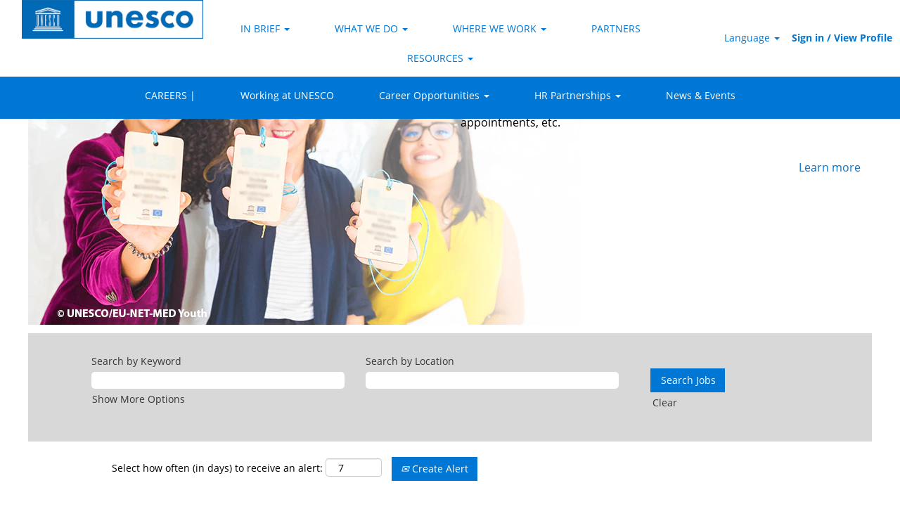

--- FILE ---
content_type: text/html;charset=UTF-8
request_url: https://careers.unesco.org/go/Temporary/783402/?q=&sortColumn=sort_facility&sortDirection=asc
body_size: 127987
content:
<!DOCTYPE html>
<html class="html5" xml:lang="en-US" lang="en-US" xmlns="http://www.w3.org/1999/xhtml">

        <head>
            <meta http-equiv="X-UA-Compatible" content="IE=edge,chrome=1" />
            <meta http-equiv="Content-Type" content="text/html;charset=UTF-8" />
            <meta http-equiv="Content-Type" content="text/html; charset=utf-8" />
                <meta name="viewport" content="width=device-width, initial-scale=1.0" />
        <script type="text/javascript" class="keepscript">
            (function(w, d, s, l, i){
                w[l] = w[l] || [];
                w[l].push({
                    'gtm.start': new Date().getTime(), event: 'gtm.js'
                });
                var
                    f = d.getElementsByTagName(s)[0],
                    j = d.createElement(s),
                    dl = l != 'dataLayer' ? '&l=' + l : '';
                j.async = true;
                j.src = 'https://www.googletagmanager.com/gtm.js?id=' + i + dl;
                f.parentNode.insertBefore(j, f);
            })
            (window, document, 'script', 'dataLayer', 'GTM-T9NW');
        </script>
                        <link type="text/css" class="keepscript" rel="stylesheet" href="https://careers.unesco.org/platform/bootstrap/3.4.8_NES/css/bootstrap.min.css" />
                            <link type="text/css" rel="stylesheet" href="/platform/css/j2w/min/bootstrapV3.global.responsive.min.css?h=7abe2b69" />
                            <link type="text/css" rel="stylesheet" href="/platform/csb/css/navbar-fixed-top.css" />
                <script type="text/javascript" src="https://performancemanager.successfactors.eu/verp/vmod_v1/ui/extlib/jquery_3.5.1/jquery.js"></script>
                <script type="text/javascript" src="https://performancemanager.successfactors.eu/verp/vmod_v1/ui/extlib/jquery_3.5.1/jquery-migrate.js"></script>
            <script type="text/javascript" src="/platform/js/jquery/jquery-migrate-1.4.1.js"></script>
            <title></title>
        <meta name="title" />
        <meta name="keywords" />
        <meta name="description" />   
        <link rel="canonical" href="https://careers.unesco.org/go/Temporary/783402/" />      
        <link rel="alternate" type="application/rss+xml" title="Temporary" href="https://careers.unesco.org/services/rss/category/?catid=783402" />

        <meta prefix="og: http://ogp.me/ns#" property="og:title" />
        <meta prefix="og: http://ogp.me/ns#" property="og:description" />
        <meta name="twitter:card" content="summary" />
        <meta name="twitter:title" />
        <meta name="twitter:description" />
                <link type="text/css" rel="stylesheet" href="//rmkcdn.successfactors.com/16b53426/a1f21e2d-5ffa-4b9d-974e-f.css" />
                            <link type="text/css" rel="stylesheet" href="/platform/csb/css/customHeader.css?h=7abe2b69" />
                            <link type="text/css" rel="stylesheet" href="/platform/css/j2w/min/sitebuilderframework.min.css?h=7abe2b69" />
                            <link type="text/css" rel="stylesheet" href="/platform/css/j2w/min/BS3ColumnizedSearch.min.css?h=7abe2b69" />
                            <link type="text/css" rel="stylesheet" href="/platform/fontawesome4.7/css/font-awesome-4.7.0.min.css?h=7abe2b69" /><style>

@media only screen and (min-width: 1050px) {
    #innershell {    
       width: 1200px;
    }
}
/*--------*/

 .inner{
max-width: 3000px !important;
margin: 0% !important;
}
.btn {
border-radius: 0px;
}

.bgimage:hover {
	opacity: 1;
	-webkit-transition: .3s ease-in-out;
	transition: .3s ease-in-out;
}

.bgimage:hover {
	opacity: .5;
        
}

.outershell div#search, .outershell div.search {
    padding-top: 5px;
    padding-bottom: 0px;
}

.buttontext {
    text-align: center;
    padding-top: 0px !important;
    padding-bottom: 0px !important;
}

body.coreCSB a:hover, body.coreCSB .btn:hover, body.coreCSB input[type="submit"]:hover{
	text-decoration:none;
}
</style>  
<script type="text/javascript">

for (i=0;i<document.head.children.length;i++){
if ((window.location.href.indexOf('/search') > 0) && !window.location.href.endsWith('/search/')){
 
    if (document.head.children[i].name !== null && document.head.children[i].name === 'robots'){
        document.head.removeChild(document.head.children[i]);
        break;
    }
}
}
 
if ((window.location.href.indexOf('/search') > 0) && !window.location.href.endsWith('/search/')){
 
    var metaRobots = document.createElement('meta');
 
    metaRobots.name = 'robots';
 
    metaRobots.content = 'noindex';
 
    document.head.appendChild(metaRobots);
 
}
</script>

        <link rel="shortcut icon" href="//rmkcdn.successfactors.com/16b53426/3e10e007-9888-49be-a67a-e.ico" type="image/x-icon" />
            <style id="antiClickjack" type="text/css">body{display:none !important;}</style>
            <script type="text/javascript" id="antiClickJackScript">
                if (self === top) {
                    var antiClickjack = document.getElementById("antiClickjack");
                    antiClickjack.parentNode.removeChild(antiClickjack);
                } else {
                    top.location = self.location;
                }
            </script>
        </head>

        <body class="coreCSB talentlanding-page body   body" id="body">
    <noscript>
                <iframe src="https://www.googletagmanager.com/ns.html?id=GTM-T9NW" height="0" width="0" style="display: none; visibility: hidden;"></iframe>

    </noscript>

        <div id="outershell" class="outershell">

    <div id="header" class="custom-header header headermain navbar navbar-default navbar-fixed-top" role="banner">
        <script type="text/javascript">
            //<![CDATA[
            $(function()
            {
                /* Using 'skipLinkSafari' to include CSS styles specific to Safari. */
                if (navigator.userAgent.indexOf('Safari') != -1 && navigator.userAgent.indexOf('Chrome') == -1) {
                    $("#skipLink").attr('class', 'skipLinkSafari');
                }
            });
            //]]>
             $(document).ready(function() {
                $("#skipLink").click(function (e) {
                    e.preventDefault();
                    $("#content").focus().css('outline','none');
                    var offset = $(':target').offset();
                    var fixedHeaderHeight = $("#header").innerHeight();
                    var scrollto = offset.top - fixedHeaderHeight;
                    $('html, body').animate({scrollTop:scrollto}, 0);
                });
              });

        </script>
        <div id="skip">
            <a href="#content" id="skipLink" class="skipLink" title="Skip to main content"><span>Skip to main content</span></a>
        </div>

        <div class="custom-mobile-header displayM center stretched backgroundimage">
        <div class="custom-header-content custom-header-row-0">
            <div class="row">

                    <div class="custom-header-row-content custom-header-column-0 col-xs-4 content-align-left content-align-top backgroundcolorb7df9a1c85369ba1" style="padding:0px 0px 0px 0px; height:50px;">

    <div class="customheaderimagecontainer">
            <span title="UNESCO" aria-label="UNESCO" class="custom-header-image backgroundimagec491d15e-332d-40f9-8d5c-f verticallyscaled left customheaderlinkhovercolor" role="img" style="height:50px;">
                <a href="https://careers.unesco.org"></a>
            </span>
    </div>
                    </div>

                    <div class="custom-header-row-content custom-header-column-1 col-xs-4 content-align-left content-align-top backgroundcolor" style="padding:0px 0px 0px 0px; height:px;">
                    </div>

                    <div class="custom-header-row-content custom-header-column-2 col-xs-4 content-align-right content-align-middle backgroundcolorb7df9a1c85369ba1" style="padding:0px 0px 0px 0px; height:40px;">

    <div class="custom-header-signinLanguage backgroundcolorb7df9a1c85369ba1" style="padding: 10px;">
        <div class="inner limitwidth">
            <div class="links" role="list">
                <div class="language node dropdown header-one headerlocaleselector linkhovercolor0a8636da4cb6398e customheaderlinkhovercolor0a8636da4cb6398e" role="listitem">
        <a class="dropdown-toggle languageselector fontcolor0a8636da4cb6398e" style="font-family:customcaef2bd4dc964f658e8c9; font-size:14px;" role="button" aria-haspopup="true" aria-expanded="false" data-toggle="dropdown" href="#">Language <span class="caret"></span></a>
        <ul role="menu" class="dropdown-menu company-dropdown headerdropdown backgroundcolorb7df9a1c85369ba1" onclick=" event.stopPropagation();">
                    <li role="none" class="linkcolor0a8636da4cb6398e linkhovercolor0a8636da4cb6398e customheaderlinkhovercolor0a8636da4cb6398e">
                        <a role="menuitem" href="https://careers.unesco.org?locale=en_GB" lang="en-GB">English</a>
                    </li>
                    <li role="none" class="linkcolor0a8636da4cb6398e linkhovercolor0a8636da4cb6398e customheaderlinkhovercolor0a8636da4cb6398e">
                        <a role="menuitem" href="https://careers.unesco.org?locale=es_ES" lang="es-ES">Español</a>
                    </li>
                    <li role="none" class="linkcolor0a8636da4cb6398e linkhovercolor0a8636da4cb6398e customheaderlinkhovercolor0a8636da4cb6398e">
                        <a role="menuitem" href="https://careers.unesco.org?locale=fr_FR" lang="fr-FR">Français</a>
                    </li>
        </ul>
                </div>
                    <div class="profile node linkhovercolor0a8636da4cb6398e customheaderlinkhovercolor0a8636da4cb6398e" role="listitem">
			<div class="profileWidget">
					<a href="#" onclick="j2w.TC.handleViewProfileAction(event)" xml:lang="en-US" class="fontcolor0a8636da4cb6398e" lang="en-US" style="font-family:customcaef2bd4dc964f658e8c9; font-size:14px;">Sign in / View Profile</a>
			</div>
                    </div>
            </div>
        </div>
        <div class="clearfix"></div>
    </div>
                    </div>

                <div class="clearfix"></div>
            </div>
        </div>
        
        <div class="menu-items">
        </div>
        <div class="custom-header-content custom-header-row-1">
            <div class="row">

                    <div class="custom-header-row-content custom-header-column-0 col-xs-12 content-align-right content-align-middle backgroundcolor0a8636da4cb6398e" style="padding:20px 0px 5px 0px; height:50px;">

    <div class="custom-header-menu backgroundcolor0a8636da4cb6398e">
                <div class="menu mobile upper">
                    <div class="nav">
                        <div class="dropdown mobile-nav">
                            <a href="#" title="Menu" aria-label="Menu" class="dropdown-toggle" role="button" aria-expanded="false" data-toggle="collapse" data-target="#dropdown-menu-mobile" aria-controls="dropdown-menu-mobile"><span class="mobilelink fa fa-bars"></span></a>
                            
                        </div>
                    </div>
                </div>


    </div>
                    </div>

                <div class="clearfix"></div>
            </div>
        </div>
        
        <div class="menu-items">

    <div class="menu mobile upper">
        <div class="nav">
            <div class="dropdown mobile">
                <ul id="dropdown-menu-mobile" class="dropdown-menu nav-collapse-mobile-30289971bcfe07de backgroundcolor0a8636da4cb6398e">
        <li class="linkcolorb7df9a1c85369ba1 linkhovercolorc63bfd23 customheaderlinkhovercolorc63bfd23"><a href="/" title="Home Page">CAREERS|</a></li>
        <li class="linkcolorb7df9a1c85369ba1 linkhovercolorc63bfd23 customheaderlinkhovercolorc63bfd23"><a href="/content/Working-at-UNESCO-/?locale=en_GB" title="Working at UNESCO ">Working at UNESCO </a></li>
        <li class="linkcolorb7df9a1c85369ba1 linkhovercolorc63bfd23 customheaderlinkhovercolorc63bfd23"><a href="/viewalljobs/" title="View All Jobs">View All Jobs</a></li>
        <li class="linkcolorb7df9a1c85369ba1 linkhovercolorc63bfd23 customheaderlinkhovercolorc63bfd23"><a href="/content/HR-Partnerships/?locale=en_GB" title="HR Partnerships">HR Partnerships</a></li>
        <li class="linkcolorb7df9a1c85369ba1 linkhovercolorc63bfd23 customheaderlinkhovercolorc63bfd23"><a href="/content/Event-and-News-Page/?locale=en_GB" title="Event and News Page">News &amp; Events</a></li>
                </ul>
            </div>
        </div>
    </div>
        </div>
        </div>
        <div class="custom-tablet-header displayT center stretched backgroundimage">
        <div class="custom-header-content custom-header-row-0">
            <div class="row">

                    <div class="custom-header-row-content custom-header-column-0 col-xs-4 content-align-left content-align-top backgroundcolorb7df9a1c85369ba1" style="padding:0px 0px 0px 0px; height:50px;">

    <div class="customheaderimagecontainer">
            <span title="UNESCO" aria-label="UNESCO" class="custom-header-image backgroundimagec491d15e-332d-40f9-8d5c-f verticallyscaled left customheaderlinkhovercolor" role="img" style="height:50px;">
                <a href="https://careers.unesco.org"></a>
            </span>
    </div>
                    </div>

                    <div class="custom-header-row-content custom-header-column-1 col-xs-4 content-align-left content-align-top backgroundcolor" style="padding:0px 0px 0px 0px; height:px;">
                    </div>

                    <div class="custom-header-row-content custom-header-column-2 col-xs-4 content-align-right content-align-middle backgroundcolorb7df9a1c85369ba1" style="padding:0px 0px 0px 0px; height:40px;">

    <div class="custom-header-signinLanguage backgroundcolorb7df9a1c85369ba1" style="padding: 10px;">
        <div class="inner limitwidth">
            <div class="links" role="list">
                <div class="language node dropdown header-one headerlocaleselector linkhovercolor0a8636da4cb6398e customheaderlinkhovercolor0a8636da4cb6398e" role="listitem">
        <a class="dropdown-toggle languageselector fontcolor0a8636da4cb6398e" style="font-family:customcaef2bd4dc964f658e8c9; font-size:14px;" role="button" aria-haspopup="true" aria-expanded="false" data-toggle="dropdown" href="#">Language <span class="caret"></span></a>
        <ul role="menu" class="dropdown-menu company-dropdown headerdropdown backgroundcolorb7df9a1c85369ba1" onclick=" event.stopPropagation();">
                    <li role="none" class="linkcolor0a8636da4cb6398e linkhovercolor0a8636da4cb6398e customheaderlinkhovercolor0a8636da4cb6398e">
                        <a role="menuitem" href="https://careers.unesco.org?locale=en_GB" lang="en-GB">English</a>
                    </li>
                    <li role="none" class="linkcolor0a8636da4cb6398e linkhovercolor0a8636da4cb6398e customheaderlinkhovercolor0a8636da4cb6398e">
                        <a role="menuitem" href="https://careers.unesco.org?locale=es_ES" lang="es-ES">Español</a>
                    </li>
                    <li role="none" class="linkcolor0a8636da4cb6398e linkhovercolor0a8636da4cb6398e customheaderlinkhovercolor0a8636da4cb6398e">
                        <a role="menuitem" href="https://careers.unesco.org?locale=fr_FR" lang="fr-FR">Français</a>
                    </li>
        </ul>
                </div>
                    <div class="profile node linkhovercolor0a8636da4cb6398e customheaderlinkhovercolor0a8636da4cb6398e" role="listitem">
			<div class="profileWidget">
					<a href="#" onclick="j2w.TC.handleViewProfileAction(event)" xml:lang="en-US" class="fontcolor0a8636da4cb6398e" lang="en-US" style="font-family:customcaef2bd4dc964f658e8c9; font-size:14px;">Sign in / View Profile</a>
			</div>
                    </div>
            </div>
        </div>
        <div class="clearfix"></div>
    </div>
                    </div>

                <div class="clearfix"></div>
            </div>
        </div>
        
        <div class="menu-items">
        </div>
        <div class="custom-header-content custom-header-row-1">
            <div class="row">

                    <div class="custom-header-row-content custom-header-column-0 col-xs-12 content-align-right content-align-middle backgroundcolor0a8636da4cb6398e" style="padding:20px 0px 5px 0px; height:50px;">

    <div class="custom-header-menu backgroundcolor0a8636da4cb6398e">
                <div class="limitwidth">
                    <div class="menu tablet upper">
                        <div class="nav">
                            <div class="dropdown mobile-nav">
                                <a href="#" title="Menu" aria-label="Menu" class="dropdown-toggle" role="button" aria-expanded="false" data-toggle="collapse" data-target="#dropdown-menu-tablet" aria-controls="dropdown-menu-tablet"><span class="mobilelink fa fa-bars"></span></a>
                                
                            </div>
                        </div>
                    </div>
                </div>


    </div>
                    </div>

                <div class="clearfix"></div>
            </div>
        </div>
        
        <div class="menu-items">

    <div class="menu tablet upper">
        <div class="nav">
            <div class="dropdown tablet">
                <ul id="dropdown-menu-tablet" class="dropdown-menu nav-collapse-tablet-30289971bcfe07de backgroundcolor0a8636da4cb6398e">
        <li class="linkcolorb7df9a1c85369ba1 linkhovercolorc63bfd23 customheaderlinkhovercolorc63bfd23"><a href="/" title="Home Page">CAREERS|</a></li>
        <li class="linkcolorb7df9a1c85369ba1 linkhovercolorc63bfd23 customheaderlinkhovercolorc63bfd23"><a href="/content/Working-at-UNESCO-/?locale=en_GB" title="Working at UNESCO ">Working at UNESCO </a></li>
        <li class="linkcolorb7df9a1c85369ba1 linkhovercolorc63bfd23 customheaderlinkhovercolorc63bfd23"><a href="/viewalljobs/" title="View All Jobs">View All Jobs</a></li>
        <li class="linkcolorb7df9a1c85369ba1 linkhovercolorc63bfd23 customheaderlinkhovercolorc63bfd23"><a href="/content/HR-Partnerships/?locale=en_GB" title="HR Partnerships">HR Partnerships</a></li>
        <li class="linkcolorb7df9a1c85369ba1 linkhovercolorc63bfd23 customheaderlinkhovercolorc63bfd23"><a href="/content/Event-and-News-Page/?locale=en_GB" title="Event and News Page">News &amp; Events</a></li>
                </ul>
            </div>
        </div>
    </div>
        </div>
        </div>
        <div class="custom-desktop-header displayD center stretched backgroundimage" role="navigation" aria-label="Header">
        <div class="custom-header-content custom-header-row-0">
            <div class="row">

                    <div class="custom-header-row-content custom-header-column-0 col-xs-3 content-align-left content-align-top backgroundcolorb7df9a1c85369ba1" style="padding:0px 0px 0px 0px; height:55px;">

    <div class="customheaderimagecontainer">
            <span title="UNESCO" aria-label="UNESCO" class="custom-header-image backgroundimage157e14e7-dbc5-4183-92eb-2 verticallyscaled center customheaderlinkhovercolor" role="img" style="height:55px;">
                <a href="https://www.unesco.org/en"></a>
            </span>
    </div>
                    </div>

                    <div class="custom-header-row-content custom-header-column-1 col-xs-6 content-align-center content-align-middle backgroundcolorb7df9a1c85369ba1" style="padding:20px 0px 5px 0px; height:50px;">

    <div class="custom-header-menu backgroundcolorb7df9a1c85369ba1">
                <div class="limitwidth">
                    <div class="menu desktop upper">
                        <div class="inner">
                            <ul class="nav nav-pills" role="list">
        <li class="dropdown linkcolor0a8636da4cb6398e linkhovercolor0a8636da4cb6398e customheaderlinkhovercolor0a8636da4cb6398e">
            <a class="dropdown-toggle" role="button" data-toggle="dropdown" href="#" aria-haspopup="true" aria-expanded="false" title="IN BRIEF" aria-controls="customheadermenurow0column10">
                IN BRIEF <b class="caret"></b>
            </a>
            <ul role="menu" class="dropdown-menu company-dropdown headerdropdown backgroundcolorb7df9a1c85369ba1" id="customheadermenurow0column10">
                        <li class="menu" role="none"><span><a role="menuitem" class="menu linkcolor6a404cdfe1ecc484 linkhovercolora880bb1b customheaderlinkhovercolora880bb1b" href="https://en.unesco.org/about-us/introducing-unesco" title="Mission and Mandate" target="_blank">Mission and Mandate</a></span></li>
                        <li class="menu" role="none"><span><a role="menuitem" class="menu linkcolor6a404cdfe1ecc484 linkhovercolora880bb1b customheaderlinkhovercolora880bb1b" href="https://en.unesco.org/about-us/unesco-house" title="UNESCO House" target="_blank">UNESCO House</a></span></li>
                        <li class="menu" role="none"><span><a role="menuitem" class="menu linkcolor6a404cdfe1ecc484 linkhovercolora880bb1b customheaderlinkhovercolora880bb1b" href="https://en.unesco.org/about-us/strategictransformation" title="Strategic Transformation Portal" target="_blank">Strategic Transformation Portal</a></span></li>
                        <li class="menu" role="none"><span><a role="menuitem" class="menu linkcolor6a404cdfe1ecc484 linkhovercolora880bb1b customheaderlinkhovercolora880bb1b" href="https://en.unesco.org/about-us/whoswho" title="Who's Who?" target="_blank">Who's Who?</a></span></li>
                        <li class="menu" role="none"><span><a role="menuitem" class="menu linkcolor6a404cdfe1ecc484 linkhovercolora880bb1b customheaderlinkhovercolora880bb1b" href="https://en.unesco.org/director-general" title="Director-General" target="_blank">Director-General</a></span></li>
                        <li class="menu" role="none"><span><a role="menuitem" class="menu linkcolor6a404cdfe1ecc484 linkhovercolora880bb1b customheaderlinkhovercolora880bb1b" href="https://en.unesco.org/about-us/governance" title="Governance" target="_blank">Governance</a></span></li>
            </ul>
        </li>
        <li class="dropdown linkcolor0a8636da4cb6398e linkhovercolor0a8636da4cb6398e customheaderlinkhovercolor0a8636da4cb6398e">
            <a class="dropdown-toggle" role="button" data-toggle="dropdown" href="#" aria-haspopup="true" aria-expanded="false" title="WHAT WE DO" aria-controls="customheadermenurow0column11">
                WHAT WE DO <b class="caret"></b>
            </a>
            <ul role="menu" class="dropdown-menu company-dropdown headerdropdown backgroundcolorb7df9a1c85369ba1" id="customheadermenurow0column11">
                        <li class="menu" role="none"><span><a role="menuitem" class="menu linkcolor6a404cdfe1ecc484 linkhovercolora880bb1b customheaderlinkhovercolora880bb1b" href="https://en.unesco.org/themes/education" title="Education" target="_blank">Education</a></span></li>
                        <li class="menu" role="none"><span><a role="menuitem" class="menu linkcolor6a404cdfe1ecc484 linkhovercolora880bb1b customheaderlinkhovercolora880bb1b" href="https://en.unesco.org/themes/protecting-our-heritage-and-fostering-creativity" title="Culture" target="_blank">Culture</a></span></li>
                        <li class="menu" role="none"><span><a role="menuitem" class="menu linkcolor6a404cdfe1ecc484 linkhovercolora880bb1b customheaderlinkhovercolora880bb1b" href="https://en.unesco.org/themes/science-sustainable-future" title="Natural Sciences" target="_blank">Natural Sciences</a></span></li>
                        <li class="menu" role="none"><span><a role="menuitem" class="menu linkcolor6a404cdfe1ecc484 linkhovercolora880bb1b customheaderlinkhovercolora880bb1b" href="https://en.unesco.org/themes/learning-live-together" title="Social and Human Sciences" target="_blank">Social and Human Sciences</a></span></li>
                        <li class="menu" role="none"><span><a role="menuitem" class="menu linkcolor6a404cdfe1ecc484 linkhovercolora880bb1b customheaderlinkhovercolora880bb1b" href="https://en.unesco.org/themes/communication-and-information" title="Communication &amp; Information" target="_blank">Communication &amp; Information</a></span></li>
            </ul>
        </li>
        <li class="dropdown linkcolor0a8636da4cb6398e linkhovercolor0a8636da4cb6398e customheaderlinkhovercolor0a8636da4cb6398e">
            <a class="dropdown-toggle" role="button" data-toggle="dropdown" href="#" aria-haspopup="true" aria-expanded="false" title="WHERE WE WORK" aria-controls="customheadermenurow0column12">
                WHERE WE WORK <b class="caret"></b>
            </a>
            <ul role="menu" class="dropdown-menu company-dropdown headerdropdown backgroundcolorb7df9a1c85369ba1" id="customheadermenurow0column12">
                        <li class="menu" role="none"><span><a role="menuitem" class="menu linkcolor6a404cdfe1ecc484 linkhovercolora880bb1b customheaderlinkhovercolora880bb1b" href="https://en.unesco.org/countries" title="Member States" target="_blank">Member States</a></span></li>
                        <li class="menu" role="none"><span><a role="menuitem" class="menu linkcolor6a404cdfe1ecc484 linkhovercolora880bb1b customheaderlinkhovercolora880bb1b" href="https://en.unesco.org/fieldoffice" title="Field Offices" target="_blank">Field Offices</a></span></li>
            </ul>
        </li>
        <li class="linkcolor0a8636da4cb6398e linkhovercolor0a8636da4cb6398e customheaderlinkhovercolor0a8636da4cb6398e"><a href="https://en.unesco.org/partnerships" title="PARTNERS" target="_blank">PARTNERS</a></li>
        <li class="dropdown linkcolor0a8636da4cb6398e linkhovercolor0a8636da4cb6398e customheaderlinkhovercolor0a8636da4cb6398e">
            <a class="dropdown-toggle" role="button" data-toggle="dropdown" href="#" aria-haspopup="true" aria-expanded="false" title="RESOURCES" aria-controls="customheadermenurow0column14">
                RESOURCES <b class="caret"></b>
            </a>
            <ul role="menu" class="dropdown-menu company-dropdown headerdropdown backgroundcolorb7df9a1c85369ba1" id="customheadermenurow0column14">
                        <li class="menu" role="none"><span><a role="menuitem" class="menu linkcolor6a404cdfe1ecc484 linkhovercolora880bb1b customheaderlinkhovercolora880bb1b" href="https://en.unesco.org/pressroom" title="For Journalists: Press room" target="_blank">For Journalists: Press room</a></span></li>
                        <li class="menu" role="none"><span><a role="menuitem" class="menu linkcolor6a404cdfe1ecc484 linkhovercolora880bb1b customheaderlinkhovercolora880bb1b" href="http://www.unesco.org/new/en/member-states/" title="For Delegates: UNESCO.int" target="_blank">For Delegates: UNESCO.int</a></span></li>
                        <li class="menu" role="none"><span><a role="menuitem" class="menu linkcolor6a404cdfe1ecc484 linkhovercolora880bb1b customheaderlinkhovercolora880bb1b" href="http://unesdoc.unesco.org/" title="Documents &amp; Publications - UNESDOC" target="_blank">Documents &amp; Publications - UNESDOC</a></span></li>
                        <li class="menu" role="none"><span><a role="menuitem" class="menu linkcolor6a404cdfe1ecc484 linkhovercolora880bb1b customheaderlinkhovercolora880bb1b" href="https://en.unesco.org/courier" title="The UNESCO Courier" target="_blank">The UNESCO Courier</a></span></li>
            </ul>
        </li>
                            </ul>
                        </div>
                    </div>
                </div>


    </div>
                    </div>

                    <div class="custom-header-row-content custom-header-column-2 col-xs-3 content-align-right content-align-middle backgroundcolorb7df9a1c85369ba1" style="padding:0px 0px 0px 0px; height:0px;">

    <div class="custom-header-signinLanguage backgroundcolorb7df9a1c85369ba1" style="padding: 10px;">
        <div class="inner limitwidth">
            <div class="links" role="list">
                <div class="language node dropdown header-one headerlocaleselector linkhovercolorc63bfd23 customheaderlinkhovercolorc63bfd23" role="listitem">
        <a class="dropdown-toggle languageselector fontcolor0a8636da4cb6398e" style="font-family:customcaef2bd4dc964f658e8c9; font-size:14px;" role="button" aria-haspopup="true" aria-expanded="false" data-toggle="dropdown" href="#">Language <span class="caret"></span></a>
        <ul role="menu" class="dropdown-menu company-dropdown headerdropdown backgroundcolorb7df9a1c85369ba1" onclick=" event.stopPropagation();">
                    <li role="none" class="linkcolor0a8636da4cb6398e linkhovercolorc63bfd23 customheaderlinkhovercolorc63bfd23">
                        <a role="menuitem" href="https://careers.unesco.org?locale=en_GB" lang="en-GB">English</a>
                    </li>
                    <li role="none" class="linkcolor0a8636da4cb6398e linkhovercolorc63bfd23 customheaderlinkhovercolorc63bfd23">
                        <a role="menuitem" href="https://careers.unesco.org?locale=es_ES" lang="es-ES">Español</a>
                    </li>
                    <li role="none" class="linkcolor0a8636da4cb6398e linkhovercolorc63bfd23 customheaderlinkhovercolorc63bfd23">
                        <a role="menuitem" href="https://careers.unesco.org?locale=fr_FR" lang="fr-FR">Français</a>
                    </li>
        </ul>
                </div>
                    <div class="profile node linkhovercolorc63bfd23 customheaderlinkhovercolorc63bfd23" role="listitem">
			<div class="profileWidget">
					<a href="#" onclick="j2w.TC.handleViewProfileAction(event)" xml:lang="en-US" class="fontcolor0a8636da4cb6398e" lang="en-US" style="font-family:custom5c333a3489a44ab7ad22f; font-size:14px;">Sign in / View Profile</a>
			</div>
                    </div>
            </div>
        </div>
        <div class="clearfix"></div>
    </div>
                    </div>

                <div class="clearfix"></div>
            </div>
        </div>
        
        <div class="menu-items">
        </div>
        <div class="custom-header-content custom-header-row-1">
            <div class="row">

                    <div class="custom-header-row-content custom-header-column-0 col-xs-12 content-align-center content-align-middle backgroundcolor0a8636da4cb6398e" style="padding:0px 0px 5px 0px; height:60px;">

    <div class="custom-header-menu backgroundcolor0a8636da4cb6398e">
                <div class="limitwidth">
                    <div class="menu desktop upper">
                        <div class="inner">
                            <ul class="nav nav-pills" role="list">
        <li class="linkcolorb7df9a1c85369ba1 linkhovercolorb7df9a1c85369ba1 customheaderlinkhovercolorb7df9a1c85369ba1"><a href="/" title="CAREERS | ">CAREERS |</a></li>
        <li class="linkcolorb7df9a1c85369ba1 linkhovercolorb7df9a1c85369ba1 customheaderlinkhovercolorb7df9a1c85369ba1"><a href="/content/Working-at-UNESCO-/?locale=en_GB" title="Working at UNESCO ">Working at UNESCO </a></li>
        <li class="dropdown linkcolorb7df9a1c85369ba1 linkhovercolorb7df9a1c85369ba1 customheaderlinkhovercolorb7df9a1c85369ba1">
            <a class="dropdown-toggle" role="button" data-toggle="dropdown" href="#" aria-haspopup="true" aria-expanded="false" title="Career Opportunities" aria-controls="customheadermenurow1column02">
                Career Opportunities <b class="caret"></b>
            </a>
            <ul role="menu" class="dropdown-menu company-dropdown headerdropdown backgroundcolorb7df9a1c85369ba1" id="customheadermenurow1column02">
                        <li class="menu" role="none"><span><a role="menuitem" class="menu linkcolor0a8636da4cb6398e linkhovercolor6a404cdfe1ecc484 customheaderlinkhovercolor6a404cdfe1ecc484" href="https://careers.unesco.org/go/All-jobs-openings/782502/" title="View all job openings">View all job openings</a></span></li>
                        <li class="menu" role="none"><span><a role="menuitem" class="menu linkcolor0a8636da4cb6398e linkhovercolor6a404cdfe1ecc484 customheaderlinkhovercolor6a404cdfe1ecc484" href="/go/International-Professional-and-Higher-Categories/783802/" title="International Professional">International Professional</a></span></li>
                        <li class="menu" role="none"><span><a role="menuitem" class="menu linkcolor0a8636da4cb6398e linkhovercolor6a404cdfe1ecc484 customheaderlinkhovercolor6a404cdfe1ecc484" href="/go/General-Service/783602/" title="General Service (HQ)">General Service (HQ)</a></span></li>
                        <li class="menu" role="none"><span><a role="menuitem" class="menu linkcolor0a8636da4cb6398e linkhovercolor6a404cdfe1ecc484 customheaderlinkhovercolor6a404cdfe1ecc484" href="/go/General-Service-in-the-field/783702/" title="General Service (Field)">General Service (Field)</a></span></li>
                        <li class="menu" role="none"><span><a role="menuitem" class="menu linkcolor0a8636da4cb6398e linkhovercolor6a404cdfe1ecc484 customheaderlinkhovercolor6a404cdfe1ecc484" href="/go/National-Professional-Officer/784102/" title="National Professional Officers">National Professional Officers</a></span></li>
                        <li class="menu" role="none"><span><a role="menuitem" class="menu linkcolor0a8636da4cb6398e linkhovercolor6a404cdfe1ecc484 customheaderlinkhovercolor6a404cdfe1ecc484" href="/go/Project-Appointments/784202/" title="Project Appointments">Project Appointments</a></span></li>
                        <li class="menu" role="none"><span><a role="menuitem" class="menu linkcolor0a8636da4cb6398e linkhovercolor6a404cdfe1ecc484 customheaderlinkhovercolor6a404cdfe1ecc484" href="/go/Temporary/784302/" title="Temporary Assignments">Temporary Assignments</a></span></li>
                        <li class="menu" role="none"><span><a role="menuitem" class="menu linkcolor0a8636da4cb6398e linkhovercolor6a404cdfe1ecc484 customheaderlinkhovercolor6a404cdfe1ecc484" href="/go/Internships-and-volunteers/783902/" title="Internships and Volunteers">Internships and Volunteers</a></span></li>
                        <li class="menu" role="none"><span><a role="menuitem" class="menu linkcolor0a8636da4cb6398e linkhovercolor6a404cdfe1ecc484 customheaderlinkhovercolor6a404cdfe1ecc484" href="/content/Mid-Level-Professional-Programme/?locale=en_GB" title="Mid-Level Professionals Programme">Mid-Level Professionals Programme</a></span></li>
            </ul>
        </li>
        <li class="dropdown linkcolorb7df9a1c85369ba1 linkhovercolorb7df9a1c85369ba1 customheaderlinkhovercolorb7df9a1c85369ba1">
            <a class="dropdown-toggle" role="button" data-toggle="dropdown" href="#" aria-haspopup="true" aria-expanded="false" title="HR Partnerships" aria-controls="customheadermenurow1column03">
                HR Partnerships <b class="caret"></b>
            </a>
            <ul role="menu" class="dropdown-menu company-dropdown headerdropdown backgroundcolorb7df9a1c85369ba1" id="customheadermenurow1column03">
                        <li class="menu" role="none"><span><a role="menuitem" class="menu linkcolor0a8636da4cb6398e linkhovercolor6a404cdfe1ecc484 customheaderlinkhovercolor6a404cdfe1ecc484" href="/content/Junior-Professional-Officer-Programme/?locale=en_GB" title="Junior Professional Officer Programme">Junior Professional Officer Programme</a></span></li>
                        <li class="menu" role="none"><span><a role="menuitem" class="menu linkcolor0a8636da4cb6398e linkhovercolor6a404cdfe1ecc484 customheaderlinkhovercolor6a404cdfe1ecc484" href="/content/Loans-and-Secondments/?locale=en_GB" title="Loans and Secondments">Loans and Secondments</a></span></li>
                        <li class="menu" role="none"><span><a role="menuitem" class="menu linkcolor0a8636da4cb6398e linkhovercolor6a404cdfe1ecc484 customheaderlinkhovercolor6a404cdfe1ecc484" href="/content/Sponsored-Traineeship-Programme/?locale=en_GB" title="Sponsored Traineeship Programme">Sponsored Traineeship Programme</a></span></li>
                        <li class="menu" role="none"><span><a role="menuitem" class="menu linkcolor0a8636da4cb6398e linkhovercolor6a404cdfe1ecc484 customheaderlinkhovercolor6a404cdfe1ecc484" href="/content/UN-Volunteer-programme/?locale=en_GB" title="United Nations Volunteer Programme">United Nations Volunteer Programme</a></span></li>
            </ul>
        </li>
        <li class="linkcolorb7df9a1c85369ba1 linkhovercolorb7df9a1c85369ba1 customheaderlinkhovercolorb7df9a1c85369ba1"><a href="/content/Event-and-News-Page/?locale=en_GB" title="Event and News Page">News &amp; Events </a></li>
                            </ul>
                        </div>
                    </div>
                </div>


    </div>
                    </div>

                <div class="clearfix"></div>
            </div>
        </div>
        
        <div class="menu-items">
        </div>
        </div>
    </div>
        
        <script type="text/javascript">
            //<![CDATA[
                $(document).on('resizeFixedHeader', function () {
                    $('#fixedHeaderInlineStyle').remove();
                    $("<style type='text/css' id='fixedHeaderInlineStyle'>@media only screen and (min-width: 767px) { body { padding-top: " + $('#header').outerHeight(true) + "px;} }</style>").appendTo("head");
                }).trigger('resizeFixedHeader');
                $(window).on( "ready", function() {
                    $(document).trigger('resizeFixedHeader');
                });
                $(window).on( "load", function() {
                    $(document).trigger('resizeFixedHeader');
                });
            //]]>
        </script>
            <div id="innershell" class="innershell">
                <div id="content" tabindex="-1" class="content" role="main">
                    <div class="inner">
        <div id="category-header" class="sr-only">
                    <h1 id="category-name" class="sr-only">Temporary
                    </h1>
        </div>
    <style type="text/css">
        .twocolumnbb4a83ae1cbee61d a{
            border: 1px solid transparent;
        }
        .twocolumnbb4a83ae1cbee61d a:focus{
            border: 1px dashed #5B94FF !important;
            outline: none !important;
        }
    </style>
    <div dir="auto" style=" " class="twocolumn twocolumnbb4a83ae1cbee61d rtltextaligneligible  backgroundimage85ae9808-ff54-459c-96b4-b center unmodified backgroundcolorb7df9a1c85369ba1 linkcolor linkhovercolor displayDTM ">
        <div class="inner">
            <div class="blank col-sm-6">
            </div>
            <div class="inner col-sm-6" id="bb4a83ae1cbee61d">
                        <h2 class="fontcolorb6a533a1 fontalign-left" style="font-family:custom5c333a3489a44ab7ad22f; font-size:16px;">Temporary Assignments</h2>

                <div class="fontcolorb6a533a1" style="font-family:customcaef2bd4dc964f658e8c9; font-size:16px;"><p style="text-align: justify;">&nbsp;</p><p style="text-align: justify;">UNESCO has different types of temporary assistance contracts, such as Service Contracts, Individual Consultants, short-term contracts, temporary appointments, etc.</p><p style="text-align: justify;">&nbsp;</p><p style="text-align: right;"><a href="https://careers.unesco.org/content/Temporary-assignments/?locale=en_US" title="Learn more">Learn more</a></p><p style="text-align: right;">&nbsp;</p><p style="text-align: right;">&nbsp;</p><p style="text-align: right;">&nbsp;</p><p style="text-align: right;">&nbsp;</p><p style="text-align: justify;">&nbsp;</p>
                </div>
            </div>
       </div>
    </div>

    <span id="catgroup-border"></span>
    <div id="search-wrapper">

        <div class="well well-small searchwell">
            <form class="form-inline jobAlertsSearchForm" name="keywordsearch" method="get" action="/search/" xml:lang="en-US" lang="en-US" style="margin: 0;" role="search">
                <input name="createNewAlert" type="hidden" value="false" />
                <div class="container-fluid">
                    <div class="row columnizedSearchForm">
                        <div class="column col-md-9">
                            <div class="fieldContainer row">
                                    <div class="col-md-6 rd-keywordsearch">
                                            <span class="lbl" aria-hidden="true">Search by Keyword</span>

                                        <i class="keywordsearch-icon"></i>
                                        <input type="text" class="keywordsearch-q columnized-search" name="q" maxlength="50" aria-label="Search by Keyword" />

                                    </div>
                                    <div class="col-md-6 rd-locationsearch">
                                            <span class="lbl" aria-hidden="true">Search by Location</span>

                                        <i class="locationsearch-icon"></i>
                                        <input type="text" class="keywordsearch-locationsearch columnized-search" name="locationsearch" maxlength="50" aria-label="Search by Location" />
                                    </div>
                            </div>
                                <div class="row optionsLink optionsLink-padding">
            <span>
                
                <a href="javascript:void(0)" rel="advance" role="button" id="options-search" class="search-option-link btn-link" aria-controls="moreOptionsDiv" data-toggle="collapse" aria-expanded="false" data-moreOptions="Show More Options" data-lessOptions="Show Fewer Options" data-target=".optionsDiv">Show More Options</a>
            </span>
                                </div>
            <div>
                <div id="moreOptionsDiv" style="" class="optionsDiv collapse">

                    <div id="optionsFacetLoading" class="optionsFacetLoading" aria-live="assertive">
                            <span>Loading...</span>
                    </div>
                    <div id="optionsFacetValues" class="optionsFacetValues" style="display:none" tabindex="-1">
                        <hr aria-hidden="true" />
                        <div id="newFacets" style="padding-bottom: 5px" class="row">
                                <div class="optionsFacet col-md-4">
                                    <div class="row">
                                        <label id="optionsFacetsDD_customfield1_label" class="optionsFacet optionsFacet-label" for="optionsFacetsDD_customfield1">
                                            Vacancy type
                                        </label>
                                    </div>
                                    <select id="optionsFacetsDD_customfield1" name="optionsFacetsDD_customfield1" class="optionsFacet-select optionsFacetsDD_customfield1 form-control-100">
                                        <option value="">All</option>
                                    </select>
                                </div>
                                <div class="optionsFacet col-md-4">
                                    <div class="row">
                                        <label id="optionsFacetsDD_customfield2_label" class="optionsFacet optionsFacet-label" for="optionsFacetsDD_customfield2">
                                            Position Grade
                                        </label>
                                    </div>
                                    <select id="optionsFacetsDD_customfield2" name="optionsFacetsDD_customfield2" class="optionsFacet-select optionsFacetsDD_customfield2 form-control-100">
                                        <option value="">All</option>
                                    </select>
                                </div>
                                <div class="optionsFacet col-md-4">
                                    <div class="row">
                                        <label id="optionsFacetsDD_customfield3_label" class="optionsFacet optionsFacet-label" for="optionsFacetsDD_customfield3">
                                            Job Family
                                        </label>
                                    </div>
                                    <select id="optionsFacetsDD_customfield3" name="optionsFacetsDD_customfield3" class="optionsFacet-select optionsFacetsDD_customfield3 form-control-100">
                                        <option value="">All</option>
                                    </select>
                                </div>
                        </div>
                    </div>
                </div>
            </div>
                        </div>
                        <div class="rd-searchbutton col-md-2">
                            <div class="row emptylabelsearchspace labelrow">
                                 
                            </div>
                            <div class="row">
                                <div class="col-md-12 col-sm-12 col-xs-12 search-submit">
                                            <input type="submit" class="btn keywordsearch-button" value="Search Jobs" />
                                </div>
                                    <div class="search-clear-wrapper">
                                        <a role="button" href="" class="search-clear-button btn-link">Clear</a>
                                    </div>
                            </div>
                        </div>
                    </div>

                </div>
            </form>
        </div>
        <div id="actions">
                    <div>
                <div class="span6">
                    <div class="savesearch-wrapper" id="savesearch-wrapper">
                <div class="well well-small well-sm">
                    <div class="savesearch" id="savesearch" xml:lang="en-US" lang="en-US">
                        <div class="alert alert-error alert-danger invalid-feedback frequency-error" tabindex="-1">
                            <span class="alert-icon-frequency-error fa fa-exclamation-circle"></span><div class="frequency-error-message" aria-live="polite" id="frequency-error-feedback"></div>
                        </div>
        <span class="subscribe-frequency-label">
            <label id="labelFrequencySpinBtn" for="j_idt156" aria-hidden="true">Select how often (in days) to receive an alert:</label>
            <input id="j_idt156" type="number" class="form-control subscribe-frequency frequencySpinBtn" name="frequency" required="required" min="1" max="99" maxlength="2" value="7" oninput="j2w.Agent.setValidFrequency(this)" aria-labelledby="labelFrequencySpinBtn" />
        </span>
                        <div class="savesearch-buttons-wrapper">
                                <button class="btn savesearch-link" id="savesearch-link" tabindex="0"><i class="icon-envelope glyphicon-envelope" aria-hidden="true"></i> Create Alert</button>
                        </div>
                    </div>
                </div>
            <style type="text/css">
                form.emailsubscribe-form {
                    display: none;
                }
            </style>

        <form id="emailsubscribe" class="emailsubscribe-form form-inline" name="emailsubscribe" method="POST" action="/talentcommunity/subscribe/?locale=en_US&amp;cat=783402" xml:lang="en-US" lang="en-US" novalidate="novalidate">
                <div class="well well-small well-sm">
                    <div class="alert alert-error alert-danger hidden frequency-error" tabindex="-1">
                        <button tabindex="0" type="button" class="close" onclick="$('.frequency-error').addClass('hidden'); return false;" title="Close"><span aria-hidden="true">×</span></button>
                        <div class="frequency-error-message" aria-live="polite"></div>
                    </div>
        <span class="subscribe-frequency-label">
            <label id="labelFrequencySpinBtn" for="j_idt167" aria-hidden="true">Select how often (in days) to receive an alert:</label>
            <input id="j_idt167" type="number" class="form-control subscribe-frequency frequencySpinBtn" name="frequency" required="required" min="1" max="99" maxlength="2" value="7" oninput="j2w.Agent.setValidFrequency(this)" aria-labelledby="labelFrequencySpinBtn" />
        </span>
                    <input id="emailsubscribe-button" class="btn emailsubscribe-button" title="Create Alert" value="Create Alert" type="submit" style="float: none" />
                </div>
        </form>
                    </div>
                </div>
                    </div>
                <div id="sharingwidget"></div>
        </div>
    </div>
    <div id="job-table">
                <div class="pagination-top clearfix">

        <div class="paginationShell clearfix" xml:lang="en-US" lang="en-US">
                    <div class="well well-lg pagination-well pagination">
                        <div class="pagination-label-row">
                            <span class="paginationLabel" aria-label="Results 1 – 25">Results <b>1 – 25</b> of <b>32</b></span>
                            <span class="srHelp" style="font-size:0px">Page 1 of 2</span>
                        </div>
                            <ul class="pagination">
                                <li><a class="paginationItemFirst" href="/go/Temporary/783402/?q=&amp;sortColumn=sort_facility&amp;sortDirection=asc" title="First Page"><span aria-hidden="true">«</span></a></li>
                                            <li class="active"><a href="/go/Temporary/783402/?q=&amp;sortColumn=sort_facility&amp;sortDirection=asc" class="current-page" aria-current="page" rel="nofollow" title="Page 1">1</a></li>
                                            <li class=" "><a href="/go/Temporary/783402/25/?q=&amp;sortColumn=sort_facility&amp;sortDirection=asc" rel="nofollow" title="Page 2">2</a></li>
                                <li><a class="paginationItemLast" href="/go/Temporary/783402/25/?q=&amp;sortColumn=sort_facility&amp;sortDirection=asc" rel="nofollow" title="Last Page"><span aria-hidden="true">»</span></a></li>
                            </ul>
                    </div>
        </div>
                </div>

            <div class="searchResultsShell">
				<table id="searchresults" class="searchResults full table table-striped table-hover" cellpadding="0" cellspacing="0" aria-label="Search results for . Page 1 of 2, Results 1 to 25 of 32">
					<thead>
                            <tr id="search-results-header">
											<th id="hdrTitle" aria-sort="none" scope="col" width="32%">
												<span class="jobTitle">
													<a id="hdrTitleButton" class="jobTitle sort" role="button" href="/go/Temporary/783402/?q=&amp;sortColumn=sort_title&amp;sortDirection=asc#hdrTitleButton">Title
													</a>
												</span>
											</th>
											<th id="hdrLocation" aria-sort="none" scope="col" width="20%" class="hidden-phone">
												<span class="jobLocation">
													<a id="hdrLocationButton" role="button" class="jobLocation sort" href="/go/Temporary/783402/?q=&amp;sortColumn=sort_location&amp;sortDirection=asc#hdrLocationButton">Location
													</a>
												</span>
											</th>
											<th id="hdrFacility" aria-sort="ascending" scope="col" width="20%" class="hidden-phone">
												<span class="jobFacility">
													<a id="hdrFacilityButton" role="button" href="/go/Temporary/783402/?q=&amp;sortColumn=sort_facility&amp;sortDirection=desc#hdrFacilityButton">Type of post <img src="/platform/images/shared/uptri.png" border="0" alt="Sort ascending" />
													</a>
												</span>
											</th>
											<th id="hdrDepartment" aria-sort="none" scope="col" width="10%" class="hidden-phone">
												<span class="jobDepartment">
													<a id="hdrDepartmentButton" role="button" href="/go/Temporary/783402/?q=&amp;sortColumn=sort_department&amp;sortDirection=asc#hdrDepartmentButton">Grade
													</a>
												</span>
											</th>
											<th id="hdrShifttype" aria-sort="none" scope="col" width="15%" class="hidden-phone">
												<span class="jobShifttype">
													<a id="hdrShifttypeButton" role="button" href="/go/Temporary/783402/?q=&amp;sortColumn=sort_shifttype&amp;sortDirection=asc#hdrShifttypeButton">Closing date
													</a>
												</span>
											</th>
									<td class="hidden-phone"></td>
                            </tr>
                            <tr id="search-results-filter" class="hidden-phone">
											<td id="filter-title">
												<label class="s508-hide" for="title">Title</label><input id="title" data-column="title" class="filter-input" style="width: 100%;" title="Filter: Title" type="text" name="title" maxlength="50" />
											</td>
											<td id="filter-location" class="hidden-phone">
												<label class="s508-hide" for="location">Location</label><input id="location" data-column="location" class="filter-input" style="width: 100%;" title="Filter: Location" type="text" name="location" maxlength="50" />
											</td>
											<td id="filter-facility">
												<label class="s508-hide" for="facility">Type of post</label><input id="facility" data-column="facility" class="filter-input" style="width: 100%;" title="Filter: Type of post" type="text" name="facility" maxlength="50" />
											</td>
											<td id="filter-department">
												<label class="s508-hide" for="department">Grade</label><input id="department" data-column="department" class="filter-input" style="width: 100%;" title="Filter: Grade" type="text" name="department" maxlength="50" />
											</td>
											<td id="filter-shifttype">
												<label class="s508-hide" for="shifttype">Closing date</label><input id="shifttype" data-column="shifttype" class="filter-input" style="width: 100%;" title="Filter: Closing date" type="text" name="shifttype" maxlength="50" />
											</td>

                                <td id="filter-submit">
                                    <form id="searchfilter" method="get" action="/go/Temporary/783402/#searchresults" name="searchfilter">
                                        <input type="submit" id="searchfilter-submit" value="Filter" class="btn btn-default" />
                                        <input id="q" type="hidden" name="q" />
                                        <input id="q2" type="hidden" name="q2" />
										<input id="alertId" type="hidden" name="alertId" />
                                            <input id="locationsearch" type="hidden" name="locationsearch" />

                                        <a id="reset" role="button" href="/go/Temporary/783402/?q=#reset">Reset</a>
                                    </form>

                                    <script type="text/javascript">
                                        //<![CDATA[
                                            $searchfilter = $('#searchfilter');
                                            $(function() {
                                                $('.filter-input').keypress(function(e){
                                                    if (e.keyCode == 13) {
                                                        copyInputFieldsToForm('.filter-input');
                                                        $searchfilter.trigger('submit');
                                                    }
                                                });
                                            });
                                            $searchfilter.submit(function(e){
                                                copyInputFieldsToForm('.filter-input');
                                            });
                                            function copyInputFieldsToForm(selector) {
                                                $(selector).each(function(index,item){
                                                    $item = $(item);
                                                    var $input = $("<input>").attr("type", "hidden").attr("name", $item.attr('name') ).val( $item.val() );
                                                    $item.attr('disabled','disabled').removeAttr('id').removeAttr('name');
                                                    $searchfilter.append( $input );
                                                });
                                            }
                                        //]]>
                                    </script>
                                </td>
                            </tr>
                    </thead>
                    <tbody>

                            <tr class="data-row">
                                                <td class="colTitle" headers="hdrTitle">
													<span class="jobTitle hidden-phone">
														<a href="/job/Bangkok-International-Expert-on-Groundwater-%28Hydrogeologist%29/1348819457/" class="jobTitle-link">International Expert on Groundwater (Hydrogeologist)</a>
													</span>
                                                    <div class="jobdetail-phone visible-phone">
                                                                    <span class="jobTitle visible-phone">
                                                                        <a class="jobTitle-link" href="/job/Bangkok-International-Expert-on-Groundwater-%28Hydrogeologist%29/1348819457/">International Expert on Groundwater (Hydrogeologist)</a>
                                                                    </span>
                                                                    <span class="jobLocation visible-phone">
        
        <span class="jobLocation">
            Bangkok, Thailand
            
        </span></span>
                                                                    <span class="jobDate visible-phone">Dec 19, 2025
													                </span>
                                                    </div>
                                                </td>
											<td class="colLocation hidden-phone" headers="hdrLocation">
        
        <span class="jobLocation">
            Bangkok, Thailand
            
        </span>
											</td>
											<td class="colFacility hidden-phone" headers="hdrFacility">
												<span class="jobFacility">Consultant</span>
											</td>
											<td class="colDepartment hidden-phone" headers="hdrDepartment">
												<span class="jobDepartment"></span>
											</td>
											<td class="colShifttype hidden-phone" headers="hdrShifttype">
												<span class="jobShifttype">19-JAN-2026</span>
											</td>
									<td class="hidden-phone"></td>
                            </tr>

                            <tr class="data-row">
                                                <td class="colTitle" headers="hdrTitle">
													<span class="jobTitle hidden-phone">
														<a href="/job/Multiple-Junior-research-consultants-for-the-Global-Education-Monitoring-Report-%28multiple-positions%29/1349062557/" class="jobTitle-link">Junior research consultants for the Global Education Monitoring Report (multiple positions)</a>
													</span>
                                                    <div class="jobdetail-phone visible-phone">
                                                                    <span class="jobTitle visible-phone">
                                                                        <a class="jobTitle-link" href="/job/Multiple-Junior-research-consultants-for-the-Global-Education-Monitoring-Report-%28multiple-positions%29/1349062557/">Junior research consultants for the Global Education Monitoring Report (multiple positions)</a>
                                                                    </span>
                                                                    <span class="jobLocation visible-phone">
        
        <span class="jobLocation">
            Multiple, Multiple
            
        </span></span>
                                                                    <span class="jobDate visible-phone">Dec 23, 2025
													                </span>
                                                    </div>
                                                </td>
											<td class="colLocation hidden-phone" headers="hdrLocation">
        
        <span class="jobLocation">
            Multiple, Multiple
            
        </span>
											</td>
											<td class="colFacility hidden-phone" headers="hdrFacility">
												<span class="jobFacility">Consultant</span>
											</td>
											<td class="colDepartment hidden-phone" headers="hdrDepartment">
												<span class="jobDepartment"></span>
											</td>
											<td class="colShifttype hidden-phone" headers="hdrShifttype">
												<span class="jobShifttype">28-FEB-2026</span>
											</td>
									<td class="hidden-phone"></td>
                            </tr>

                            <tr class="data-row">
                                                <td class="colTitle" headers="hdrTitle">
													<span class="jobTitle hidden-phone">
														<a href="/job/Beirut-Individual-Consultant-Water-Governance-and-Heritage-Conservation/1349107057/" class="jobTitle-link">Individual Consultant - Water Governance and Heritage Conservation</a>
													</span>
                                                    <div class="jobdetail-phone visible-phone">
                                                                    <span class="jobTitle visible-phone">
                                                                        <a class="jobTitle-link" href="/job/Beirut-Individual-Consultant-Water-Governance-and-Heritage-Conservation/1349107057/">Individual Consultant - Water Governance and Heritage Conservation</a>
                                                                    </span>
                                                                    <span class="jobLocation visible-phone">
        
        <span class="jobLocation">
            Beirut, Lebanon
            
        </span></span>
                                                                    <span class="jobDate visible-phone">Dec 24, 2025
													                </span>
                                                    </div>
                                                </td>
											<td class="colLocation hidden-phone" headers="hdrLocation">
        
        <span class="jobLocation">
            Beirut, Lebanon
            
        </span>
											</td>
											<td class="colFacility hidden-phone" headers="hdrFacility">
												<span class="jobFacility">Consultant</span>
											</td>
											<td class="colDepartment hidden-phone" headers="hdrDepartment">
												<span class="jobDepartment"></span>
											</td>
											<td class="colShifttype hidden-phone" headers="hdrShifttype">
												<span class="jobShifttype">24-JAN-2026</span>
											</td>
									<td class="hidden-phone"></td>
                            </tr>

                            <tr class="data-row">
                                                <td class="colTitle" headers="hdrTitle">
													<span class="jobTitle hidden-phone">
														<a href="/job/Hamburg-Drafting-of-monitoring-section-GRALE-6-Call-for-proposals/1349424057/" class="jobTitle-link">Drafting of monitoring section GRALE 6 - Call for proposals</a>
													</span>
                                                    <div class="jobdetail-phone visible-phone">
                                                                    <span class="jobTitle visible-phone">
                                                                        <a class="jobTitle-link" href="/job/Hamburg-Drafting-of-monitoring-section-GRALE-6-Call-for-proposals/1349424057/">Drafting of monitoring section GRALE 6 - Call for proposals</a>
                                                                    </span>
                                                                    <span class="jobLocation visible-phone">
        
        <span class="jobLocation">
            Hamburg, Germany
            
        </span></span>
                                                                    <span class="jobDate visible-phone">Jan 5, 2026
													                </span>
                                                    </div>
                                                </td>
											<td class="colLocation hidden-phone" headers="hdrLocation">
        
        <span class="jobLocation">
            Hamburg, Germany
            
        </span>
											</td>
											<td class="colFacility hidden-phone" headers="hdrFacility">
												<span class="jobFacility">Consultant</span>
											</td>
											<td class="colDepartment hidden-phone" headers="hdrDepartment">
												<span class="jobDepartment"></span>
											</td>
											<td class="colShifttype hidden-phone" headers="hdrShifttype">
												<span class="jobShifttype">27-JAN-2026</span>
											</td>
									<td class="hidden-phone"></td>
                            </tr>

                            <tr class="data-row">
                                                <td class="colTitle" headers="hdrTitle">
													<span class="jobTitle hidden-phone">
														<a href="/job/Paris-Consultant-Education-Management-Information-Systems-%28EMIS%29/1349434257/" class="jobTitle-link">Consultant - Education Management Information Systems (EMIS)</a>
													</span>
                                                    <div class="jobdetail-phone visible-phone">
                                                                    <span class="jobTitle visible-phone">
                                                                        <a class="jobTitle-link" href="/job/Paris-Consultant-Education-Management-Information-Systems-%28EMIS%29/1349434257/">Consultant - Education Management Information Systems (EMIS)</a>
                                                                    </span>
                                                                    <span class="jobLocation visible-phone">
        
        <span class="jobLocation">
            Paris, France
            
        </span></span>
                                                                    <span class="jobDate visible-phone">Jan 5, 2026
													                </span>
                                                    </div>
                                                </td>
											<td class="colLocation hidden-phone" headers="hdrLocation">
        
        <span class="jobLocation">
            Paris, France
            
        </span>
											</td>
											<td class="colFacility hidden-phone" headers="hdrFacility">
												<span class="jobFacility">Consultant</span>
											</td>
											<td class="colDepartment hidden-phone" headers="hdrDepartment">
												<span class="jobDepartment">Level 3</span>
											</td>
											<td class="colShifttype hidden-phone" headers="hdrShifttype">
												<span class="jobShifttype">15 - JAN - 2026</span>
											</td>
									<td class="hidden-phone"></td>
                            </tr>

                            <tr class="data-row">
                                                <td class="colTitle" headers="hdrTitle">
													<span class="jobTitle hidden-phone">
														<a href="/job/Lima-ASISTENTE-PROGRAM%C3%81TICO-DEL-PROYECTO-AYLLU-VERDE/1349434657/" class="jobTitle-link">ASISTENTE PROGRAMÁTICO DEL PROYECTO "AYLLU VERDE"</a>
													</span>
                                                    <div class="jobdetail-phone visible-phone">
                                                                    <span class="jobTitle visible-phone">
                                                                        <a class="jobTitle-link" href="/job/Lima-ASISTENTE-PROGRAM%C3%81TICO-DEL-PROYECTO-AYLLU-VERDE/1349434657/">ASISTENTE PROGRAMÁTICO DEL PROYECTO "AYLLU VERDE"</a>
                                                                    </span>
                                                                    <span class="jobLocation visible-phone">
        
        <span class="jobLocation">
            Lima, Peru
            
        </span></span>
                                                                    <span class="jobDate visible-phone">Jan 5, 2026
													                </span>
                                                    </div>
                                                </td>
											<td class="colLocation hidden-phone" headers="hdrLocation">
        
        <span class="jobLocation">
            Lima, Peru
            
        </span>
											</td>
											<td class="colFacility hidden-phone" headers="hdrFacility">
												<span class="jobFacility">Consultant</span>
											</td>
											<td class="colDepartment hidden-phone" headers="hdrDepartment">
												<span class="jobDepartment"></span>
											</td>
											<td class="colShifttype hidden-phone" headers="hdrShifttype">
												<span class="jobShifttype">18 - ENERO - 2026</span>
											</td>
									<td class="hidden-phone"></td>
                            </tr>

                            <tr class="data-row">
                                                <td class="colTitle" headers="hdrTitle">
													<span class="jobTitle hidden-phone">
														<a href="/job/Brussels-Consultant-Resilience-and-Heritage-%28Part-time%29/1349579257/" class="jobTitle-link">Consultant - Resilience and Heritage (Part-time)</a>
													</span>
                                                    <div class="jobdetail-phone visible-phone">
                                                                    <span class="jobTitle visible-phone">
                                                                        <a class="jobTitle-link" href="/job/Brussels-Consultant-Resilience-and-Heritage-%28Part-time%29/1349579257/">Consultant - Resilience and Heritage (Part-time)</a>
                                                                    </span>
                                                                    <span class="jobLocation visible-phone">
        
        <span class="jobLocation">
            Brussels, Belgium
            
        </span></span>
                                                                    <span class="jobDate visible-phone">Jan 7, 2026
													                </span>
                                                    </div>
                                                </td>
											<td class="colLocation hidden-phone" headers="hdrLocation">
        
        <span class="jobLocation">
            Brussels, Belgium
            
        </span>
											</td>
											<td class="colFacility hidden-phone" headers="hdrFacility">
												<span class="jobFacility">Consultant</span>
											</td>
											<td class="colDepartment hidden-phone" headers="hdrDepartment">
												<span class="jobDepartment"></span>
											</td>
											<td class="colShifttype hidden-phone" headers="hdrShifttype">
												<span class="jobShifttype">20/01/2026</span>
											</td>
									<td class="hidden-phone"></td>
                            </tr>

                            <tr class="data-row">
                                                <td class="colTitle" headers="hdrTitle">
													<span class="jobTitle hidden-phone">
														<a href="/job/Santiago-Consultor%C3%ADa-Senior-en-evaluaci%C3%B3n-para-apoyo-t%C3%A9cnico-de-los-proyectos-del-laboratorio-LLECE/1349442557/" class="jobTitle-link">Consultoría  Senior en evaluación para apoyo técnico de los proyectos del laboratorio LLECE</a>
													</span>
                                                    <div class="jobdetail-phone visible-phone">
                                                                    <span class="jobTitle visible-phone">
                                                                        <a class="jobTitle-link" href="/job/Santiago-Consultor%C3%ADa-Senior-en-evaluaci%C3%B3n-para-apoyo-t%C3%A9cnico-de-los-proyectos-del-laboratorio-LLECE/1349442557/">Consultoría  Senior en evaluación para apoyo técnico de los proyectos del laboratorio LLECE</a>
                                                                    </span>
                                                                    <span class="jobLocation visible-phone">
        
        <span class="jobLocation">
            Santiago, Chile
            
        </span></span>
                                                                    <span class="jobDate visible-phone">Jan 5, 2026
													                </span>
                                                    </div>
                                                </td>
											<td class="colLocation hidden-phone" headers="hdrLocation">
        
        <span class="jobLocation">
            Santiago, Chile
            
        </span>
											</td>
											<td class="colFacility hidden-phone" headers="hdrFacility">
												<span class="jobFacility">Consultant</span>
											</td>
											<td class="colDepartment hidden-phone" headers="hdrDepartment">
												<span class="jobDepartment"></span>
											</td>
											<td class="colShifttype hidden-phone" headers="hdrShifttype">
												<span class="jobShifttype">20-JAN-2026</span>
											</td>
									<td class="hidden-phone"></td>
                            </tr>

                            <tr class="data-row">
                                                <td class="colTitle" headers="hdrTitle">
													<span class="jobTitle hidden-phone">
														<a href="/job/Santiago-Consultor%C3%ADa-comunicaciones-y-apoyo-en-publicaciones-para-el-laboratorio-LLECE/1349442657/" class="jobTitle-link">Consultoría comunicaciones y apoyo en publicaciones para el laboratorio LLECE</a>
													</span>
                                                    <div class="jobdetail-phone visible-phone">
                                                                    <span class="jobTitle visible-phone">
                                                                        <a class="jobTitle-link" href="/job/Santiago-Consultor%C3%ADa-comunicaciones-y-apoyo-en-publicaciones-para-el-laboratorio-LLECE/1349442657/">Consultoría comunicaciones y apoyo en publicaciones para el laboratorio LLECE</a>
                                                                    </span>
                                                                    <span class="jobLocation visible-phone">
        
        <span class="jobLocation">
            Santiago, Chile
            
        </span></span>
                                                                    <span class="jobDate visible-phone">Jan 5, 2026
													                </span>
                                                    </div>
                                                </td>
											<td class="colLocation hidden-phone" headers="hdrLocation">
        
        <span class="jobLocation">
            Santiago, Chile
            
        </span>
											</td>
											<td class="colFacility hidden-phone" headers="hdrFacility">
												<span class="jobFacility">Consultant</span>
											</td>
											<td class="colDepartment hidden-phone" headers="hdrDepartment">
												<span class="jobDepartment"></span>
											</td>
											<td class="colShifttype hidden-phone" headers="hdrShifttype">
												<span class="jobShifttype">20-JAN-2026</span>
											</td>
									<td class="hidden-phone"></td>
                            </tr>

                            <tr class="data-row">
                                                <td class="colTitle" headers="hdrTitle">
													<span class="jobTitle hidden-phone">
														<a href="/job/Panama-Coordinador-General-de-Proyecto-Gerencia-Especializada-Externa-Apoyo-t%C3%A9cnico-ITSE-Panam%C3%A1/1349747257/" class="jobTitle-link">Coordinador General de Proyecto - Gerencia Especializada Externa -Apoyo técnico ITSE Panamá</a>
													</span>
                                                    <div class="jobdetail-phone visible-phone">
                                                                    <span class="jobTitle visible-phone">
                                                                        <a class="jobTitle-link" href="/job/Panama-Coordinador-General-de-Proyecto-Gerencia-Especializada-Externa-Apoyo-t%C3%A9cnico-ITSE-Panam%C3%A1/1349747257/">Coordinador General de Proyecto - Gerencia Especializada Externa -Apoyo técnico ITSE Panamá</a>
                                                                    </span>
                                                                    <span class="jobLocation visible-phone">
        
        <span class="jobLocation">
            Panama, Panama
            
        </span></span>
                                                                    <span class="jobDate visible-phone">Jan 8, 2026
													                </span>
                                                    </div>
                                                </td>
											<td class="colLocation hidden-phone" headers="hdrLocation">
        
        <span class="jobLocation">
            Panama, Panama
            
        </span>
											</td>
											<td class="colFacility hidden-phone" headers="hdrFacility">
												<span class="jobFacility">Consultant</span>
											</td>
											<td class="colDepartment hidden-phone" headers="hdrDepartment">
												<span class="jobDepartment">Level 3</span>
											</td>
											<td class="colShifttype hidden-phone" headers="hdrShifttype">
												<span class="jobShifttype">20/01/2026</span>
											</td>
									<td class="hidden-phone"></td>
                            </tr>

                            <tr class="data-row">
                                                <td class="colTitle" headers="hdrTitle">
													<span class="jobTitle hidden-phone">
														<a href="/job/Panama-Coordinador-Fortalecimiento-Institucional-de-Gerencia-Especializada-Externa-Apoyo-t%C3%A9cnico-ITSE-P-1/1349752957/" class="jobTitle-link">Coordinador Fortalecimiento Institucional de Gerencia Especializada Externa -Apoyo técnico ITSE P 1</a>
													</span>
                                                    <div class="jobdetail-phone visible-phone">
                                                                    <span class="jobTitle visible-phone">
                                                                        <a class="jobTitle-link" href="/job/Panama-Coordinador-Fortalecimiento-Institucional-de-Gerencia-Especializada-Externa-Apoyo-t%C3%A9cnico-ITSE-P-1/1349752957/">Coordinador Fortalecimiento Institucional de Gerencia Especializada Externa -Apoyo técnico ITSE P 1</a>
                                                                    </span>
                                                                    <span class="jobLocation visible-phone">
        
        <span class="jobLocation">
            Panama, Panama
            
        </span></span>
                                                                    <span class="jobDate visible-phone">Jan 8, 2026
													                </span>
                                                    </div>
                                                </td>
											<td class="colLocation hidden-phone" headers="hdrLocation">
        
        <span class="jobLocation">
            Panama, Panama
            
        </span>
											</td>
											<td class="colFacility hidden-phone" headers="hdrFacility">
												<span class="jobFacility">Consultant</span>
											</td>
											<td class="colDepartment hidden-phone" headers="hdrDepartment">
												<span class="jobDepartment">Level 3</span>
											</td>
											<td class="colShifttype hidden-phone" headers="hdrShifttype">
												<span class="jobShifttype">20/01/2026</span>
											</td>
									<td class="hidden-phone"></td>
                            </tr>

                            <tr class="data-row">
                                                <td class="colTitle" headers="hdrTitle">
													<span class="jobTitle hidden-phone">
														<a href="/job/Panama-Coordinador-Fortalecimiento-Acad%C3%A9mico-de-Gerencia-Especializada-Externa-Apoyo-t%C3%A9cnico-ITSE-Panam%C3%A1/1349752757/" class="jobTitle-link">Coordinador Fortalecimiento Académico de Gerencia Especializada Externa -Apoyo técnico ITSE Panamá</a>
													</span>
                                                    <div class="jobdetail-phone visible-phone">
                                                                    <span class="jobTitle visible-phone">
                                                                        <a class="jobTitle-link" href="/job/Panama-Coordinador-Fortalecimiento-Acad%C3%A9mico-de-Gerencia-Especializada-Externa-Apoyo-t%C3%A9cnico-ITSE-Panam%C3%A1/1349752757/">Coordinador Fortalecimiento Académico de Gerencia Especializada Externa -Apoyo técnico ITSE Panamá</a>
                                                                    </span>
                                                                    <span class="jobLocation visible-phone">
        
        <span class="jobLocation">
            Panama, Panama
            
        </span></span>
                                                                    <span class="jobDate visible-phone">Jan 8, 2026
													                </span>
                                                    </div>
                                                </td>
											<td class="colLocation hidden-phone" headers="hdrLocation">
        
        <span class="jobLocation">
            Panama, Panama
            
        </span>
											</td>
											<td class="colFacility hidden-phone" headers="hdrFacility">
												<span class="jobFacility">Consultant</span>
											</td>
											<td class="colDepartment hidden-phone" headers="hdrDepartment">
												<span class="jobDepartment">Level 3</span>
											</td>
											<td class="colShifttype hidden-phone" headers="hdrShifttype">
												<span class="jobShifttype">20/01/2026</span>
											</td>
									<td class="hidden-phone"></td>
                            </tr>

                            <tr class="data-row">
                                                <td class="colTitle" headers="hdrTitle">
													<span class="jobTitle hidden-phone">
														<a href="/job/Lima-ESPECIALISTA-EN-OPTIMIZACION-DE-PROCESOS-Y-AN%C3%81LISIS-DE-DATOS-ESTAD%C3%8DSTICOS-PROYECTO-AYLLU-VERDE/1349710857/" class="jobTitle-link">ESPECIALISTA EN OPTIMIZACION DE PROCESOS Y ANÁLISIS DE DATOS ESTADÍSTICOS - PROYECTO AYLLU VERDE</a>
													</span>
                                                    <div class="jobdetail-phone visible-phone">
                                                                    <span class="jobTitle visible-phone">
                                                                        <a class="jobTitle-link" href="/job/Lima-ESPECIALISTA-EN-OPTIMIZACION-DE-PROCESOS-Y-AN%C3%81LISIS-DE-DATOS-ESTAD%C3%8DSTICOS-PROYECTO-AYLLU-VERDE/1349710857/">ESPECIALISTA EN OPTIMIZACION DE PROCESOS Y ANÁLISIS DE DATOS ESTADÍSTICOS - PROYECTO AYLLU VERDE</a>
                                                                    </span>
                                                                    <span class="jobLocation visible-phone">
        
        <span class="jobLocation">
            Lima, Peru
            
        </span></span>
                                                                    <span class="jobDate visible-phone">Jan 8, 2026
													                </span>
                                                    </div>
                                                </td>
											<td class="colLocation hidden-phone" headers="hdrLocation">
        
        <span class="jobLocation">
            Lima, Peru
            
        </span>
											</td>
											<td class="colFacility hidden-phone" headers="hdrFacility">
												<span class="jobFacility">Consultant</span>
											</td>
											<td class="colDepartment hidden-phone" headers="hdrDepartment">
												<span class="jobDepartment"></span>
											</td>
											<td class="colShifttype hidden-phone" headers="hdrShifttype">
												<span class="jobShifttype">21 - ENERO - 2026</span>
											</td>
									<td class="hidden-phone"></td>
                            </tr>

                            <tr class="data-row">
                                                <td class="colTitle" headers="hdrTitle">
													<span class="jobTitle hidden-phone">
														<a href="/job/Paris-Individual-Consultant-Contract-%28SCEESNBC%29/1349674657/" class="jobTitle-link">Individual Consultant Contract (SC/EESNBC)</a>
													</span>
                                                    <div class="jobdetail-phone visible-phone">
                                                                    <span class="jobTitle visible-phone">
                                                                        <a class="jobTitle-link" href="/job/Paris-Individual-Consultant-Contract-%28SCEESNBC%29/1349674657/">Individual Consultant Contract (SC/EESNBC)</a>
                                                                    </span>
                                                                    <span class="jobLocation visible-phone">
        
        <span class="jobLocation">
            Paris, France
            
        </span></span>
                                                                    <span class="jobDate visible-phone">Jan 8, 2026
													                </span>
                                                    </div>
                                                </td>
											<td class="colLocation hidden-phone" headers="hdrLocation">
        
        <span class="jobLocation">
            Paris, France
            
        </span>
											</td>
											<td class="colFacility hidden-phone" headers="hdrFacility">
												<span class="jobFacility">Consultant</span>
											</td>
											<td class="colDepartment hidden-phone" headers="hdrDepartment">
												<span class="jobDepartment"></span>
											</td>
											<td class="colShifttype hidden-phone" headers="hdrShifttype">
												<span class="jobShifttype">23-jan-2026</span>
											</td>
									<td class="hidden-phone"></td>
                            </tr>

                            <tr class="data-row">
                                                <td class="colTitle" headers="hdrTitle">
													<span class="jobTitle hidden-phone">
														<a href="/job/Paris-Consultant_-Education-Management-Information-Systems-%28EMIS%29/1349433557/" class="jobTitle-link">Consultant_ Education Management Information Systems (EMIS)</a>
													</span>
                                                    <div class="jobdetail-phone visible-phone">
                                                                    <span class="jobTitle visible-phone">
                                                                        <a class="jobTitle-link" href="/job/Paris-Consultant_-Education-Management-Information-Systems-%28EMIS%29/1349433557/">Consultant_ Education Management Information Systems (EMIS)</a>
                                                                    </span>
                                                                    <span class="jobLocation visible-phone">
        
        <span class="jobLocation">
            Paris, France
            
        </span></span>
                                                                    <span class="jobDate visible-phone">Jan 5, 2026
													                </span>
                                                    </div>
                                                </td>
											<td class="colLocation hidden-phone" headers="hdrLocation">
        
        <span class="jobLocation">
            Paris, France
            
        </span>
											</td>
											<td class="colFacility hidden-phone" headers="hdrFacility">
												<span class="jobFacility">Consultant</span>
											</td>
											<td class="colDepartment hidden-phone" headers="hdrDepartment">
												<span class="jobDepartment">Level 3</span>
											</td>
											<td class="colShifttype hidden-phone" headers="hdrShifttype">
												<span class="jobShifttype">15-JAN-2026</span>
											</td>
									<td class="hidden-phone"></td>
                            </tr>

                            <tr class="data-row">
                                                <td class="colTitle" headers="hdrTitle">
													<span class="jobTitle hidden-phone">
														<a href="/job/Paris-SENIOR-EXPERT-ON-THE-RIGHTS-OF-PERSONS-WITH-DISABILITIES-IN-GREECE/1332956457/" class="jobTitle-link">SENIOR EXPERT ON THE RIGHTS OF PERSONS WITH DISABILITIES IN GREECE</a>
													</span>
                                                    <div class="jobdetail-phone visible-phone">
                                                                    <span class="jobTitle visible-phone">
                                                                        <a class="jobTitle-link" href="/job/Paris-SENIOR-EXPERT-ON-THE-RIGHTS-OF-PERSONS-WITH-DISABILITIES-IN-GREECE/1332956457/">SENIOR EXPERT ON THE RIGHTS OF PERSONS WITH DISABILITIES IN GREECE</a>
                                                                    </span>
                                                                    <span class="jobLocation visible-phone">
        
        <span class="jobLocation">
            Paris, France
            
        </span></span>
                                                                    <span class="jobDate visible-phone">Jan 8, 2026
													                </span>
                                                    </div>
                                                </td>
											<td class="colLocation hidden-phone" headers="hdrLocation">
        
        <span class="jobLocation">
            Paris, France
            
        </span>
											</td>
											<td class="colFacility hidden-phone" headers="hdrFacility">
												<span class="jobFacility">Consultant</span>
											</td>
											<td class="colDepartment hidden-phone" headers="hdrDepartment">
												<span class="jobDepartment"></span>
											</td>
											<td class="colShifttype hidden-phone" headers="hdrShifttype">
												<span class="jobShifttype">19-JAN-2026</span>
											</td>
									<td class="hidden-phone"></td>
                            </tr>

                            <tr class="data-row">
                                                <td class="colTitle" headers="hdrTitle">
													<span class="jobTitle hidden-phone">
														<a href="/job/Santiago-Consultor%C3%ADa-de-apoyo-Educaci%C3%B3n-Transformativa-Prevenci%C3%B3n-y-abordaje-de-la-violencia-en-Educaci%C3%B3n/1349741257/" class="jobTitle-link">Consultoría de apoyo Educación Transformativa: Prevención y abordaje de la violencia en Educación</a>
													</span>
                                                    <div class="jobdetail-phone visible-phone">
                                                                    <span class="jobTitle visible-phone">
                                                                        <a class="jobTitle-link" href="/job/Santiago-Consultor%C3%ADa-de-apoyo-Educaci%C3%B3n-Transformativa-Prevenci%C3%B3n-y-abordaje-de-la-violencia-en-Educaci%C3%B3n/1349741257/">Consultoría de apoyo Educación Transformativa: Prevención y abordaje de la violencia en Educación</a>
                                                                    </span>
                                                                    <span class="jobLocation visible-phone">
        
        <span class="jobLocation">
            Santiago, Chile
            
        </span></span>
                                                                    <span class="jobDate visible-phone">Jan 8, 2026
													                </span>
                                                    </div>
                                                </td>
											<td class="colLocation hidden-phone" headers="hdrLocation">
        
        <span class="jobLocation">
            Santiago, Chile
            
        </span>
											</td>
											<td class="colFacility hidden-phone" headers="hdrFacility">
												<span class="jobFacility">Consultant</span>
											</td>
											<td class="colDepartment hidden-phone" headers="hdrDepartment">
												<span class="jobDepartment"></span>
											</td>
											<td class="colShifttype hidden-phone" headers="hdrShifttype">
												<span class="jobShifttype">23-JAN-2026</span>
											</td>
									<td class="hidden-phone"></td>
                            </tr>

                            <tr class="data-row">
                                                <td class="colTitle" headers="hdrTitle">
													<span class="jobTitle hidden-phone">
														<a href="/job/Santiago-Consultor%C3%ADa-Apoyo-Unidad-Educaci%C3%B3n-Transformativa-Chile/1349740257/" class="jobTitle-link">Consultoría Apoyo Unidad Educación Transformativa - Chile</a>
													</span>
                                                    <div class="jobdetail-phone visible-phone">
                                                                    <span class="jobTitle visible-phone">
                                                                        <a class="jobTitle-link" href="/job/Santiago-Consultor%C3%ADa-Apoyo-Unidad-Educaci%C3%B3n-Transformativa-Chile/1349740257/">Consultoría Apoyo Unidad Educación Transformativa - Chile</a>
                                                                    </span>
                                                                    <span class="jobLocation visible-phone">
        
        <span class="jobLocation">
            Santiago, Chile
            
        </span></span>
                                                                    <span class="jobDate visible-phone">Jan 8, 2026
													                </span>
                                                    </div>
                                                </td>
											<td class="colLocation hidden-phone" headers="hdrLocation">
        
        <span class="jobLocation">
            Santiago, Chile
            
        </span>
											</td>
											<td class="colFacility hidden-phone" headers="hdrFacility">
												<span class="jobFacility">Consultant</span>
											</td>
											<td class="colDepartment hidden-phone" headers="hdrDepartment">
												<span class="jobDepartment"></span>
											</td>
											<td class="colShifttype hidden-phone" headers="hdrShifttype">
												<span class="jobShifttype">23-JAN-2026</span>
											</td>
									<td class="hidden-phone"></td>
                            </tr>

                            <tr class="data-row">
                                                <td class="colTitle" headers="hdrTitle">
													<span class="jobTitle hidden-phone">
														<a href="/job/Hamburg-Call-for-individual-consultants-UIL/1349818057/" class="jobTitle-link">Call for individual consultants - UIL</a>
													</span>
                                                    <div class="jobdetail-phone visible-phone">
                                                                    <span class="jobTitle visible-phone">
                                                                        <a class="jobTitle-link" href="/job/Hamburg-Call-for-individual-consultants-UIL/1349818057/">Call for individual consultants - UIL</a>
                                                                    </span>
                                                                    <span class="jobLocation visible-phone">
        
        <span class="jobLocation">
            Hamburg, Germany
            
        </span></span>
                                                                    <span class="jobDate visible-phone">Jan 9, 2026
													                </span>
                                                    </div>
                                                </td>
											<td class="colLocation hidden-phone" headers="hdrLocation">
        
        <span class="jobLocation">
            Hamburg, Germany
            
        </span>
											</td>
											<td class="colFacility hidden-phone" headers="hdrFacility">
												<span class="jobFacility">Consultant</span>
											</td>
											<td class="colDepartment hidden-phone" headers="hdrDepartment">
												<span class="jobDepartment"></span>
											</td>
											<td class="colShifttype hidden-phone" headers="hdrShifttype">
												<span class="jobShifttype">16-JAN-2026</span>
											</td>
									<td class="hidden-phone"></td>
                            </tr>

                            <tr class="data-row">
                                                <td class="colTitle" headers="hdrTitle">
													<span class="jobTitle hidden-phone">
														<a href="/job/Yangon-National-Consultant-Communication-and-Information/1349903457/" class="jobTitle-link">National Consultant - Communication and Information</a>
													</span>
                                                    <div class="jobdetail-phone visible-phone">
                                                                    <span class="jobTitle visible-phone">
                                                                        <a class="jobTitle-link" href="/job/Yangon-National-Consultant-Communication-and-Information/1349903457/">National Consultant - Communication and Information</a>
                                                                    </span>
                                                                    <span class="jobLocation visible-phone">
        
        <span class="jobLocation">
            Yangon, Myanmar
            
        </span></span>
                                                                    <span class="jobDate visible-phone">Jan 12, 2026
													                </span>
                                                    </div>
                                                </td>
											<td class="colLocation hidden-phone" headers="hdrLocation">
        
        <span class="jobLocation">
            Yangon, Myanmar
            
        </span>
											</td>
											<td class="colFacility hidden-phone" headers="hdrFacility">
												<span class="jobFacility">Consultant</span>
											</td>
											<td class="colDepartment hidden-phone" headers="hdrDepartment">
												<span class="jobDepartment">Level 2</span>
											</td>
											<td class="colShifttype hidden-phone" headers="hdrShifttype">
												<span class="jobShifttype">25-JAN-2026</span>
											</td>
									<td class="hidden-phone"></td>
                            </tr>

                            <tr class="data-row">
                                                <td class="colTitle" headers="hdrTitle">
													<span class="jobTitle hidden-phone">
														<a href="/job/Lima-ASESORA-PARA-EL-CAMBIO-PARA-IIEE-RURALES-INTEGRADAS-PROYECTO-DE-EDUCACI%C3%93N-UNESCO-QUELLAVECO/1347681357/" class="jobTitle-link">ASESOR/A PARA EL CAMBIO PARA IIEE RURALES INTEGRADAS - PROYECTO DE EDUCACIÓN UNESCO-QUELLAVECO</a>
													</span>
                                                    <div class="jobdetail-phone visible-phone">
                                                                    <span class="jobTitle visible-phone">
                                                                        <a class="jobTitle-link" href="/job/Lima-ASESORA-PARA-EL-CAMBIO-PARA-IIEE-RURALES-INTEGRADAS-PROYECTO-DE-EDUCACI%C3%93N-UNESCO-QUELLAVECO/1347681357/">ASESOR/A PARA EL CAMBIO PARA IIEE RURALES INTEGRADAS - PROYECTO DE EDUCACIÓN UNESCO-QUELLAVECO</a>
                                                                    </span>
                                                                    <span class="jobLocation visible-phone">
        
        <span class="jobLocation">
            Lima, Peru
            
        </span></span>
                                                                    <span class="jobDate visible-phone">Jan 6, 2026
													                </span>
                                                    </div>
                                                </td>
											<td class="colLocation hidden-phone" headers="hdrLocation">
        
        <span class="jobLocation">
            Lima, Peru
            
        </span>
											</td>
											<td class="colFacility hidden-phone" headers="hdrFacility">
												<span class="jobFacility">Consultant</span>
											</td>
											<td class="colDepartment hidden-phone" headers="hdrDepartment">
												<span class="jobDepartment"></span>
											</td>
											<td class="colShifttype hidden-phone" headers="hdrShifttype">
												<span class="jobShifttype">EXTEND 19 ENE 2026</span>
											</td>
									<td class="hidden-phone"></td>
                            </tr>

                            <tr class="data-row">
                                                <td class="colTitle" headers="hdrTitle">
													<span class="jobTitle hidden-phone">
														<a href="/job/Lima-ASESOR-PARA-EL-CAMBIO-EN-PEDAGOG%C3%8DA-PROYECTO-DE-EDUCACI%C3%93N-UNESCO-QUELLAVECO-REIMAGINA-2024-2027/1347553157/" class="jobTitle-link">ASESOR PARA EL CAMBIO EN PEDAGOGÍA - PROYECTO DE EDUCACIÓN "UNESCO-QUELLAVECO-REIMAGINA 2024-2027"</a>
													</span>
                                                    <div class="jobdetail-phone visible-phone">
                                                                    <span class="jobTitle visible-phone">
                                                                        <a class="jobTitle-link" href="/job/Lima-ASESOR-PARA-EL-CAMBIO-EN-PEDAGOG%C3%8DA-PROYECTO-DE-EDUCACI%C3%93N-UNESCO-QUELLAVECO-REIMAGINA-2024-2027/1347553157/">ASESOR PARA EL CAMBIO EN PEDAGOGÍA - PROYECTO DE EDUCACIÓN "UNESCO-QUELLAVECO-REIMAGINA 2024-2027"</a>
                                                                    </span>
                                                                    <span class="jobLocation visible-phone">
        
        <span class="jobLocation">
            Lima, Peru
            
        </span></span>
                                                                    <span class="jobDate visible-phone">Jan 3, 2026
													                </span>
                                                    </div>
                                                </td>
											<td class="colLocation hidden-phone" headers="hdrLocation">
        
        <span class="jobLocation">
            Lima, Peru
            
        </span>
											</td>
											<td class="colFacility hidden-phone" headers="hdrFacility">
												<span class="jobFacility">Consultant</span>
											</td>
											<td class="colDepartment hidden-phone" headers="hdrDepartment">
												<span class="jobDepartment"></span>
											</td>
											<td class="colShifttype hidden-phone" headers="hdrShifttype">
												<span class="jobShifttype">EXTEND 19 - ENE - 2026</span>
											</td>
									<td class="hidden-phone"></td>
                            </tr>

                            <tr class="data-row">
                                                <td class="colTitle" headers="hdrTitle">
													<span class="jobTitle hidden-phone">
														<a href="/job/Multiple-Mid-level-research-consultants-for-the-Global-Education-Monitoring-Report-%28multiple-positions%29/1348991757/" class="jobTitle-link">Mid-level research consultants for the Global Education Monitoring Report (multiple positions)</a>
													</span>
                                                    <div class="jobdetail-phone visible-phone">
                                                                    <span class="jobTitle visible-phone">
                                                                        <a class="jobTitle-link" href="/job/Multiple-Mid-level-research-consultants-for-the-Global-Education-Monitoring-Report-%28multiple-positions%29/1348991757/">Mid-level research consultants for the Global Education Monitoring Report (multiple positions)</a>
                                                                    </span>
                                                                    <span class="jobLocation visible-phone">
        
        <span class="jobLocation">
            Multiple, Multiple
            
        </span></span>
                                                                    <span class="jobDate visible-phone">Dec 22, 2025
													                </span>
                                                    </div>
                                                </td>
											<td class="colLocation hidden-phone" headers="hdrLocation">
        
        <span class="jobLocation">
            Multiple, Multiple
            
        </span>
											</td>
											<td class="colFacility hidden-phone" headers="hdrFacility">
												<span class="jobFacility">Consultant</span>
											</td>
											<td class="colDepartment hidden-phone" headers="hdrDepartment">
												<span class="jobDepartment"></span>
											</td>
											<td class="colShifttype hidden-phone" headers="hdrShifttype">
												<span class="jobShifttype">28-FEB-2026</span>
											</td>
									<td class="hidden-phone"></td>
                            </tr>

                            <tr class="data-row">
                                                <td class="colTitle" headers="hdrTitle">
													<span class="jobTitle hidden-phone">
														<a href="/job/Lima-ASISTENTE-DE-GESTI%C3%93N-DE-PROGRAMA/1349766257/" class="jobTitle-link">ASISTENTE DE GESTIÓN DE PROGRAMA</a>
													</span>
                                                    <div class="jobdetail-phone visible-phone">
                                                                    <span class="jobTitle visible-phone">
                                                                        <a class="jobTitle-link" href="/job/Lima-ASISTENTE-DE-GESTI%C3%93N-DE-PROGRAMA/1349766257/">ASISTENTE DE GESTIÓN DE PROGRAMA</a>
                                                                    </span>
                                                                    <span class="jobLocation visible-phone">
        
        <span class="jobLocation">
            Lima, Peru
            
        </span></span>
                                                                    <span class="jobDate visible-phone">Jan 8, 2026
													                </span>
                                                    </div>
                                                </td>
											<td class="colLocation hidden-phone" headers="hdrLocation">
        
        <span class="jobLocation">
            Lima, Peru
            
        </span>
											</td>
											<td class="colFacility hidden-phone" headers="hdrFacility">
												<span class="jobFacility">Consultant</span>
											</td>
											<td class="colDepartment hidden-phone" headers="hdrDepartment">
												<span class="jobDepartment"></span>
											</td>
											<td class="colShifttype hidden-phone" headers="hdrShifttype">
												<span class="jobShifttype">19 ENE 2026</span>
											</td>
									<td class="hidden-phone"></td>
                            </tr>

                            <tr class="data-row">
                                                <td class="colTitle" headers="hdrTitle">
													<span class="jobTitle hidden-phone">
														<a href="/job/Multiple-Writer-Editor-authorship-work-GEM-REPORT-%28EXTENDED%29/1348991357/" class="jobTitle-link">Writer-Editor - authorship work - GEM REPORT (EXTENDED)</a>
													</span>
                                                    <div class="jobdetail-phone visible-phone">
                                                                    <span class="jobTitle visible-phone">
                                                                        <a class="jobTitle-link" href="/job/Multiple-Writer-Editor-authorship-work-GEM-REPORT-%28EXTENDED%29/1348991357/">Writer-Editor - authorship work - GEM REPORT (EXTENDED)</a>
                                                                    </span>
                                                                    <span class="jobLocation visible-phone">
        
        <span class="jobLocation">
            Multiple, Multiple
            
        </span></span>
                                                                    <span class="jobDate visible-phone">Dec 22, 2025
													                </span>
                                                    </div>
                                                </td>
											<td class="colLocation hidden-phone" headers="hdrLocation">
        
        <span class="jobLocation">
            Multiple, Multiple
            
        </span>
											</td>
											<td class="colFacility hidden-phone" headers="hdrFacility">
												<span class="jobFacility">Consultant</span>
											</td>
											<td class="colDepartment hidden-phone" headers="hdrDepartment">
												<span class="jobDepartment"></span>
											</td>
											<td class="colShifttype hidden-phone" headers="hdrShifttype">
												<span class="jobShifttype">19-JAN-2026</span>
											</td>
									<td class="hidden-phone"></td>
                            </tr>
                    </tbody>

                </table>
            </div>
                <div class="pagination-bottom">

        <div class="paginationShell clearfix" xml:lang="en-US" lang="en-US">
                    <div class="well well-lg pagination-well pagination">
                        <div class="pagination-label-row">
                            <span class="paginationLabel" aria-label="Results 1 – 25">Results <b>1 – 25</b> of <b>32</b></span>
                            <span class="srHelp" style="font-size:0px">Page 1 of 2</span>
                        </div>
                            <ul class="pagination">
                                <li><a class="paginationItemFirst" href="/go/Temporary/783402/?q=&amp;sortColumn=sort_facility&amp;sortDirection=asc" title="First Page"><span aria-hidden="true">«</span></a></li>
                                            <li class="active"><a href="/go/Temporary/783402/?q=&amp;sortColumn=sort_facility&amp;sortDirection=asc" class="current-page" aria-current="page" rel="nofollow" title="Page 1">1</a></li>
                                            <li class=" "><a href="/go/Temporary/783402/25/?q=&amp;sortColumn=sort_facility&amp;sortDirection=asc" rel="nofollow" title="Page 2">2</a></li>
                                <li><a class="paginationItemLast" href="/go/Temporary/783402/25/?q=&amp;sortColumn=sort_facility&amp;sortDirection=asc" rel="nofollow" title="Last Page"><span aria-hidden="true">»</span></a></li>
                            </ul>
                    </div>
        </div>
                </div>

            <script src="/platform/js/jquery/jquery.watermark.js" type="text/javascript"></script>
            <script type="text/javascript">jQuery(function($){$('#title').watermark('Title');
$('#location').watermark('Location');
$('#facility').watermark('Type of post');
$('#department').watermark('Grade');
$('#shifttype').watermark('Closing date');
$('#title').watermark('Title');
$('#location').watermark('Location');
$('#date').watermark('Date (M/d/yy)');
$('#distance').watermark('');
});
            </script>
    </div>
                    </div>
                </div>
            </div>

    <div id="footer" role="contentinfo">
        <div id="footerRowTop" class="footer footerRow">
            <div class="container ">

    <div id="footerInnerLinksSocial" class="row">
        <ul class="inner links" role="list">
                    <li><a href="https://en.unesco.org/this-site/access-to-information-policy" title="Access to Information Policy" target="_blank">Access to Information Policy</a></li>
                    <li><a href="https://www.unesco.org/en/privacy-policy" title="Privacy Notice" target="_blank">Privacy Notice</a></li>
                    <li><a href="https://en.unesco.org/logopatronage" title="UNESCO Name &amp; Logo" target="_blank">UNESCO Name &amp; Logo</a></li>
                    <li><a href="https://en.unesco.org/feedback/faq" title="FAQ" target="_blank">FAQ</a></li>
                    <li><a href="https://www.unesco.org/en/environmental-commitment-and-policy" title="Environmental and Social Policies" target="_blank">Environmental and Social Policies</a></li>
                    <li><a href="https://www.unesco.org/en/legal-affairs/cr-committee/104-procedure" title="Protection of human rights : Procedure 104" target="_blank">Protection of human rights : Procedure 104</a></li>
                    <li><a href="https://www.unesco.org/en/scamalert" title="Scam alert" target="_blank">Scam alert</a></li>
                    <li><a href="https://en.unesco.org/about-us/ios/report-fraud-corruption-abuse" title="Report fraud, abuse, misconduct" target="_blank">Report fraud, abuse, misconduct</a></li>
                    <li><a href="https://www.unesco.org/en" title="© UNESCO 2025" target="_blank">© UNESCO 2025</a></li>
        </ul>
            <div class="rightfloat">
                    <ul class="disclaimer social-links" role="list">
                                <li class="social-icons">
                                        <a href="https://www.linkedin.com/company/unesco" class="social-icon btn-linkedin" target="_blank" aria-label="Follow us on LinkedIn" aria-description="Opens in a new tab." title="linkedin">
                                            <svg width="48px" height="48px" viewBox="0 0 48 48">
                                                <path fill="#ffffff" id="linkedin1" d="M41,4.1H7A2.9,2.9,0,0,0,4,7V41.1A2.9,2.9,0,0,0,7,44H41a2.9,2.9,0,0,0,2.9-2.9V7A2.9,2.9,0,0,0,41,4.1Zm-25.1,34h-6v-19h6Zm-3-21.6A3.5,3.5,0,0,1,9.5,13a3.4,3.4,0,0,1,6.8,0A3.5,3.5,0,0,1,12.9,16.5ZM38,38.1H32.1V28.8c0-2.2,0-5-3.1-5s-3.5,2.4-3.5,4.9v9.4H19.6v-19h5.6v2.6h.1a6.2,6.2,0,0,1,5.6-3.1c6,0,7.1,3.9,7.1,9.1Z"></path>
                                            </svg>
                                    </a>
                                </li>
                                <li class="social-icons">
                                        <a href="https://www.facebook.com/unesco/" class="social-icon btn-facebook" target="_blank" aria-label="Visit our Facebook page" aria-description="Opens in a new tab." title="facebook">
                                            <svg width="48px" height="48px" viewBox="0 0 24 24">
                                                <path fill="#ffffff" id="facebook1" d="M12 2.03998C6.5 2.03998 2 6.52998 2 12.06C2 17.06 5.66 21.21 10.44 21.96V14.96H7.9V12.06H10.44V9.84998C10.44 7.33998 11.93 5.95998 14.22 5.95998C15.31 5.95998 16.45 6.14998 16.45 6.14998V8.61998H15.19C13.95 8.61998 13.56 9.38998 13.56 10.18V12.06H16.34L15.89 14.96H13.56V21.96C15.9164 21.5878 18.0622 20.3855 19.6099 18.57C21.1576 16.7546 22.0054 14.4456 22 12.06C22 6.52998 17.5 2.03998 12 2.03998Z"></path>
                                            </svg>
                                    </a>
                                </li>
                                <li class="social-icons">
                                        <a href="https://twitter.com/unesco" class="social-icon btn-twitter" target="_blank" aria-label="Follow us on X" aria-description="Opens in a new tab." title="X">
                                            <svg width="35px" height="35px" viewBox="0 0 1200 1227">
                                                <path fill="#ffffff" id="SVGPath" d="M714.163 519.284L1160.89 0H1055.03L667.137 450.887L357.328 0H0L468.492 681.821L0 1226.37H105.866L515.491 750.218L842.672 1226.37H1200L714.137 519.284H714.163ZM569.165 687.828L521.697 619.934L144.011 79.6944H306.615L611.412 515.685L658.88 583.579L1055.08 1150.3H892.476L569.165 687.854V687.828Z"></path>
                                            </svg>
                                    </a>
                                </li>
                                <li class="social-icons">
                                        <a href="https://www.instagram.com/unesco/" class="social-icon btn-instagram" target="_blank" aria-label="Follow us on Instagram" aria-description="Opens in a new tab." title="instagram">
                                            <svg fill="#ffffff" width="48px" height="48px" viewBox="0 0 32 32"><path id="instagram1" d="M20.445 5h-8.891A6.559 6.559 0 0 0 5 11.554v8.891A6.559 6.559 0 0 0 11.554 27h8.891a6.56 6.56 0 0 0 6.554-6.555v-8.891A6.557 6.557 0 0 0 20.445 5zm4.342 15.445a4.343 4.343 0 0 1-4.342 4.342h-8.891a4.341 4.341 0 0 1-4.341-4.342v-8.891a4.34 4.34 0 0 1 4.341-4.341h8.891a4.342 4.342 0 0 1 4.341 4.341l.001 8.891z"></path><path d="M16 10.312c-3.138 0-5.688 2.551-5.688 5.688s2.551 5.688 5.688 5.688 5.688-2.551 5.688-5.688-2.55-5.688-5.688-5.688zm0 9.163a3.475 3.475 0 1 1-.001-6.95 3.475 3.475 0 0 1 .001 6.95zM21.7 8.991a1.363 1.363 0 1 1-1.364 1.364c0-.752.51-1.364 1.364-1.364z"></path></svg>
                                    </a>
                                </li>
                                <li class="social-icons">
                                        <a href="https://www.youtube.com/unesco" class="social-icon btn-youtube" target="_blank" aria-label="Visit our YouTube channel" aria-description="Opens in a new tab." title="youtube">
                                            <svg width="48px" height="48px" viewBox="0 0 24 24">
                                                <path fill="#ffffff" id="youtube1" d="M19.67 8.14002C19.5811 7.7973 19.4028 7.48433 19.1533 7.23309C18.9038 6.98185 18.5921 6.80134 18.25 6.71001C16.176 6.4654 14.0883 6.35517 12 6.38001C9.91174 6.35517 7.82405 6.4654 5.75001 6.71001C5.40793 6.80134 5.09622 6.98185 4.84674 7.23309C4.59725 7.48433 4.41894 7.7973 4.33001 8.14002C4.10282 9.41396 3.99236 10.706 4.00001 12C3.99198 13.3007 4.10244 14.5994 4.33001 15.88C4.42355 16.2172 4.60391 16.5239 4.85309 16.7696C5.10226 17.0153 5.41153 17.1913 5.75001 17.28C7.82405 17.5246 9.91174 17.6349 12 17.61C14.0883 17.6349 16.176 17.5246 18.25 17.28C18.5885 17.1913 18.8978 17.0153 19.1469 16.7696C19.3961 16.5239 19.5765 16.2172 19.67 15.88C19.8976 14.5994 20.008 13.3007 20 12C20.0077 10.706 19.8972 9.41396 19.67 8.14002ZM10.36 14.39V9.63001L14.55 12L10.36 14.38V14.39Z"></path>
                                            </svg>
                                    </a>
                                </li>
                    </ul>
            </div>
        </div>
            </div>
        </div>

        <div id="footerRowBottom" class="footer footerRow">
            <div class="container ">
                    <p>UNESCO applies a zero tolerance policy against all forms of harassment</p>
            </div>
        </div>
    </div>
        </div>
            <script class="keepscript" src="https://careers.unesco.org/platform/bootstrap/3.4.8_NES/js/lib/dompurify/purify.min.js" type="text/javascript"></script>
            <script class="keepscript" src="https://careers.unesco.org/platform/bootstrap/3.4.8_NES/js/bootstrap.min.js" type="text/javascript"></script><script type="text/javascript"></script>
                        <script type="text/javascript" async="" src="https://www.googletagmanager.com/gtag/js?id=G-BE05SD03JB"></script>
                        <script type="text/javascript" class="keepscript">

                            window.dataLayer = window.dataLayer || [];

                            function gtag(){dataLayer.push(arguments);}

                            gtag('js', new Date());

                            gtag('config', 'G-BE05SD03JB');

                        </script>
		<script type="text/javascript">
		//<![CDATA[
			$(function() 
			{
				var ctid = '52d1dd22-3981-4955-8d12-1054253114b8';
				var referrer = '';
				var landing = document.location.href;
				var brand = '';
				$.ajax({ url: '/services/t/l'
						,data: 'referrer='+ encodeURIComponent(referrer)
								+ '&ctid=' + ctid 
								+ '&landing=' + encodeURIComponent(landing)
								+ '&brand=' + brand
						,dataType: 'json'
						,cache: false
						,success: function(){}
				});
			});
		//]]>
		</script>
        <script type="text/javascript">
            //<![CDATA[
            $(function() {
                $('input:submit,button:submit').each(function(){
                    var submitButton = $(this);
                    if(submitButton.val() == '') submitButton.val('');
                });

                $('input, textarea').placeholder();
            });
            //]]>
        </script>
					<script type="text/javascript" src="/platform/js/localized/strings_en_US.js?h=7abe2b69"></script>
					<script type="text/javascript" src="/platform/js/j2w/min/j2w.core.min.js?h=7abe2b69"></script>
					<script type="text/javascript" src="/platform/js/j2w/min/j2w.tc.min.js?h=7abe2b69"></script>

		<script type="text/javascript">
			//<![CDATA[
				j2w.init({
					"cookiepolicy"   : 3,
					"useSSL"         : true,
					"isUsingSSL"     : true,
					"isResponsive"   : true,
					"categoryId"     : 783402,
					"siteTypeId"     : 1,
					"ssoCompanyId"   : 'unesco',
					"ssoUrl"         : 'https://career2.successfactors.eu',
					"passwordRegEx"  : '^(?=.{6,20}$)(?!.*(.)\\1{3})(?=.*([\\d]|[^\\w\\d\\s]))(?=.*[A-Za-z])(?!.*[\\u007F-\\uFFFF\\s])',
					"emailRegEx"     : '^(?![+])(?=([a-zA-Z0-9\\\'.+!_-])+[@]([a-zA-Z0-9]|[a-zA-Z0-9][a-zA-Z0-9.-]*[a-zA-Z0-9])[.]([a-zA-Z]){1,63}$)(?!.*[\\u007F-\\uFFFF\\s,])(?!.*[.]{2})',
					"hasATSUserID"	 : false,
					"useCASWorkflow" : true,
					"brand"          : "",
					"dpcsStateValid" : true
					,       'locale'         : 'en_US'
				});

				j2w.TC.init({
					"seekConfig" : {
						"url" : 'https\x3A\x2F\x2Fwww.seek.com.au\x2Fapi\x2Fiam\x2Foauth2\x2Fauthorize',
						"id"  : 'successfactors12',
						"advertiserid" : ''
					}
				});

				$.ajaxSetup({
					cache   : false,
					headers : {
						"X-CSRF-Token" : "59227a6a-439c-4922-95ba-a80192f4e78f"
					}
				});
			//]]>
		</script>
					<script type="text/javascript" src="/platform/js/search/search.js?h=7abe2b69"></script>
					<script type="text/javascript" src="/platform/js/j2w/min/j2w.user.min.js?h=7abe2b69"></script>
					<script type="text/javascript" src="/platform/js/j2w/min/j2w.agent.min.js?h=7abe2b69"></script>
        
        <script type="text/javascript" src="/platform/js/jquery/js.cookie-2.2.1.min.js"></script>
        <script type="text/javascript" src="/platform/js/jquery/jquery.lightbox_me.js"></script>
        <script type="text/javascript" src="/platform/js/jquery/jquery.placeholder.2.0.7.min.js"></script>
        <script type="text/javascript" src="/js/override.js?locale=en_US&amp;i=52123765"></script>
        <script type="text/javascript">
            const jobAlertSpans = document.querySelectorAll("[data-testid=jobAlertSpanText]");
            jobAlertSpans?.forEach((jobEl) => {
              jobEl.textContent = window?.jsStr?.tcjobresultscreatejobalertsdetailstext || "";
            });
        </script>
            <script type="text/javascript">
                //<![CDATA[
                    var subscribeWidgetSetup = {
                        action                : 'subscribe',
                        usingJobAlertsManager : false
                    };
                //]]>
            </script>
					<script type="text/javascript" src="/platform/js/tc/subscribeWidget.js?h=7abe2b69"></script>
                        <script type="text/javascript">
                            //<![CDATA[
                            $(function() {
                                $('.emailsubscribe-button').click(function (e) {
                                    e.preventDefault();
                                    var $frequency = $('.subscribe-frequency').val();
                                    var rcmLoggedIn = false;
                                    var action = rcmLoggedIn ? 'alertCreate' : 'subscribe';
                                    var result = j2w.Agent.validateFrequency($frequency);
                                    if (!result.length) {
                                        j2w.TC.collectForCASWorkflow({
                                            "emailAddress": '',
                                            "action": action,
                                            "socialSrc": '',
                                            "frequency": parseFloat($frequency)
                                        });
                                    } else {
                                        if (j2w.Args.get('isResponsive')) {
                                            $('.frequency-error-message').html(result.concat('<br/>'));
                                            $('.frequency-error').removeClass('hidden');
                                        } else {
                                            alert(result.join('\n'));
                                        }
                                    }
                                });
                            });
                            //]]>
                        </script>
					<script type="text/javascript" src="/platform/js/j2w/min/options-search.min.js?h=7abe2b69"></script>
            <script type="application/javascript">
                //<![CDATA[
                var j2w = j2w || {};
                j2w.search = j2w.search || {};
                j2w.search.options = {
                    isOpen: false,
                    facets: ["customfield1","customfield2","customfield3"],
                    showPicklistAllLocales : false
                };
                //]]>
            </script>
		</body>
    </html>